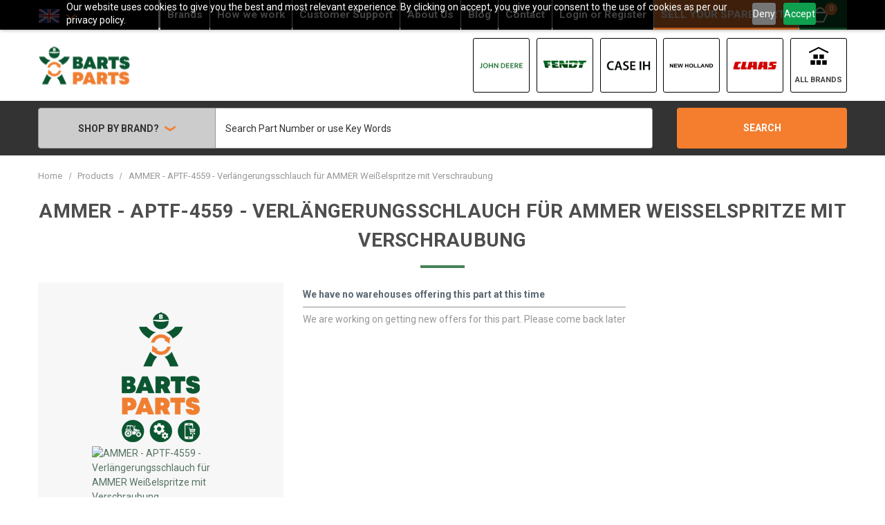

--- FILE ---
content_type: text/html; charset=UTF-8
request_url: https://bartsparts.com/products/ammer-APTF4559/
body_size: 19687
content:


<!DOCTYPE html>

        


    
<html class="no-js  product-html new-design" lang="en">
    <script>
        // A/B Testing
        ;(function(){
            var params = new URLSearchParams(window.location.search);
            var isV2 = params.get('variant') === '2';
            if (isV2) {
                document.documentElement.classList.remove('new-design');
                document.documentElement.classList.add('original-design');
            }
        })();
    </script>
    <head>

        <!-- Google Tag Manager -->
        <script>(function(w,d,s,l,i){w[l]=w[l]||[];w[l].push({'gtm.start':
        new Date().getTime(),event:'gtm.js'});var f=d.getElementsByTagName(s)[0],
        j=d.createElement(s),dl=l!='dataLayer'?'&l='+l:'';j.async=true;j.src=
        'https://www.googletagmanager.com/gtm.js?id='+i+dl;f.parentNode.insertBefore(j,f);
        })(window,document,'script','dataLayer','GTM-KS5JMM6X');</script>
        <!-- End Google Tag Manager -->
        
        <title>
                    
                                
                
                    AMMER - APTF-4559 - Verlängerungsschlauch für AMMER Weißelspritze mit Verschraubung | BartsParts
		</title>
        <link rel="dns-prefetch preconnect" href="https://cdn11.bigcommerce.com/s-77uyis7lbs" crossorigin><link rel="dns-prefetch preconnect" href="https://fonts.googleapis.com/" crossorigin><link rel="dns-prefetch preconnect" href="https://fonts.gstatic.com/" crossorigin>

            
                        

                    



        
        
                    
                    

            

                <meta name="description" content="AMMER - Verlängerungsschlauch für AMMER Weißelspritze mit Verschraubung (Partnr: AMMER-APTF4559, APTF-4559) Available 0 times in 0 warehouses. Estimated shipping within 2-6 days. BartsParts offers a wide range of original and new AMMER spare parts for agricultural, greencare and material handling equipment.">
                <meta property="og:description" content="AMMER - Verlängerungsschlauch für AMMER Weißelspritze mit Verschraubung (Partnr: AMMER-APTF4559, undefined) Available 0 times in 0 warehouses. Estimated shipping within 2-6 days. BartsParts offers a wide range of original and new AMMER spare parts for agricultural, greencare and material handling equipment." />
                <link rel='canonical' href='https://bartsparts.com/products/ammer-aptf4559/' />
                <meta property="og:type" content="product" />
                <meta property="og:title" content="AMMER - APTF-4559 - Verlängerungsschlauch für AMMER Weißelspritze mit Verschraubung" />
                <meta property="og:url" content="https://bartsparts.com/products/ammer-aptf4559/" />
                <meta property="og:site_name" content="BartsParts" />
                <meta property="product:price:amount" content="0" />
                <meta property="product:price:currency" content="EUR" />
                <meta property="og:availability" content="pending" />
                    <meta property="og:image" content="https://store-77uyis7lbs.mybigcommerce.com/content/images/brands/ammer.png">
                <meta property='pinterest:richpins' content='enabled'>


        
         

        <link href="https://cdn11.bigcommerce.com/s-77uyis7lbs/product_images/favicon-32x32.png?t&#x3D;1574280425" rel="shortcut icon">
        <meta name="viewport" content="width=device-width, initial-scale=1, maximum-scale=1">

        <script>
            document.documentElement.className = document.documentElement.className.replace('no-js', 'js');
        </script>

        <script>
    function browserSupportsAllFeatures() {
        return window.Promise
            && window.fetch
            && window.URL
            && window.URLSearchParams
            && window.WeakMap
            // object-fit support
            && ('objectFit' in document.documentElement.style);
    }

    function loadScript(src) {
        var js = document.createElement('script');
        js.src = src;
        js.onerror = function () {
            console.error('Failed to load polyfill script ' + src);
        };
        document.head.appendChild(js);
    }

    if (!browserSupportsAllFeatures()) {
        loadScript('https://cdn11.bigcommerce.com/s-77uyis7lbs/stencil/471ba650-4abd-013e-046d-42e9970e24f1/e/ea3302d0-b3cb-013e-ed87-7a4be6aec693/dist/theme-bundle.polyfills.js');
    }
</script>
        <script>window.consentManagerTranslations = `{"locale":"en","locales":{"consent_manager.accept":"en","consent_manager.accept_all_cookies":"en","consent_manager.advertising_category":"en","consent_manager.advertising_purpose":"en","consent_manager.agree_on_data_collection":"en","consent_manager.allow":"en","consent_manager.allow_category_tracking":"en","consent_manager.analytics_category":"en","consent_manager.analytics_purpose":"en","consent_manager.back_to_preferences":"en","consent_manager.by_using":"en","consent_manager.cancel":"en","consent_manager.cancel_dialog_title":"en","consent_manager.category":"en","consent_manager.change_preferences":"en","consent_manager.close_without_changes":"en","consent_manager.data_categories_table":"en","consent_manager.data_collection_preferences":"en","consent_manager.data_collection_warning":"en","consent_manager.deny":"en","consent_manager.disallow_category_tracking":"en","consent_manager.dismiss":"en","consent_manager.esential_purpose":"en","consent_manager.essential_category":"en","consent_manager.functional_category":"en","consent_manager.functional_purpose":"en","consent_manager.gdpr_settings":"en","consent_manager.manage_data_collection_preferences":"en","consent_manager.no":"en","consent_manager.not_available":"en","consent_manager.privacy_policy":"en","consent_manager.purpose":"en","consent_manager.reject_all":"en","consent_manager.save":"en","consent_manager.targeting_category":"en","consent_manager.unsaved_changes":"en","consent_manager.use_data_by_cookies":"en","consent_manager.yes":"en"},"translations":{"consent_manager.accept":"<no_translation>","consent_manager.accept_all_cookies":"<no_translation>","consent_manager.advertising_category":"<no_translation>","consent_manager.advertising_purpose":"<no_translation>","consent_manager.agree_on_data_collection":"<no_translation>","consent_manager.allow":"<no_translation>","consent_manager.allow_category_tracking":"<no_translation>","consent_manager.analytics_category":"<no_translation>","consent_manager.analytics_purpose":"<no_translation>","consent_manager.back_to_preferences":"<no_translation>","consent_manager.by_using":"<no_translation>","consent_manager.cancel":"<no_translation>","consent_manager.cancel_dialog_title":"<no_translation>","consent_manager.category":"<no_translation>","consent_manager.change_preferences":"<no_translation>","consent_manager.close_without_changes":"<no_translation>","consent_manager.data_categories_table":"<no_translation>","consent_manager.data_collection_preferences":"<no_translation>","consent_manager.data_collection_warning":"<no_translation>","consent_manager.deny":"<no_translation>","consent_manager.disallow_category_tracking":"<no_translation>","consent_manager.dismiss":"<no_translation>","consent_manager.esential_purpose":"<no_translation>","consent_manager.essential_category":"<no_translation>","consent_manager.functional_category":"<no_translation>","consent_manager.functional_purpose":"<no_translation>","consent_manager.gdpr_settings":"<no_translation>","consent_manager.manage_data_collection_preferences":"<no_translation>","consent_manager.no":"<no_translation>","consent_manager.not_available":"<no_translation>","consent_manager.privacy_policy":"<no_translation>","consent_manager.purpose":"<no_translation>","consent_manager.reject_all":"<no_translation>","consent_manager.save":"<no_translation>","consent_manager.targeting_category":"<no_translation>","consent_manager.unsaved_changes":"<no_translation>","consent_manager.use_data_by_cookies":"<no_translation>","consent_manager.yes":"<no_translation>"}}`;</script>

        <script>
            window.lazySizesConfig = window.lazySizesConfig || {};
            window.lazySizesConfig.loadMode = 1;
        </script>
        <script async src="https://cdn11.bigcommerce.com/s-77uyis7lbs/stencil/471ba650-4abd-013e-046d-42e9970e24f1/e/ea3302d0-b3cb-013e-ed87-7a4be6aec693/dist/theme-bundle.head_async.js"></script>
        
        <link href="https://fonts.googleapis.com/css?family=Open+Sans:400%7CRoboto+Condensed:600,400%7CRoboto:400,700&display=block" rel="stylesheet">
        
        <link rel="preload" href="https://cdn11.bigcommerce.com/s-77uyis7lbs/stencil/471ba650-4abd-013e-046d-42e9970e24f1/e/ea3302d0-b3cb-013e-ed87-7a4be6aec693/dist/theme-bundle.font.js" as="script">
        <script async src="https://cdn11.bigcommerce.com/s-77uyis7lbs/stencil/471ba650-4abd-013e-046d-42e9970e24f1/e/ea3302d0-b3cb-013e-ed87-7a4be6aec693/dist/theme-bundle.font.js"></script>

        <link data-stencil-stylesheet href="https://cdn11.bigcommerce.com/s-77uyis7lbs/stencil/471ba650-4abd-013e-046d-42e9970e24f1/e/ea3302d0-b3cb-013e-ed87-7a4be6aec693/css/theme-5a2a7990-4abd-013e-6591-5eecfce2dbb8.css" rel="stylesheet">

        <!-- Start Tracking Code for analytics_googleanalytics4 -->

<script data-cfasync="false" src="https://cdn11.bigcommerce.com/shared/js/google_analytics4_bodl_subscribers-358423becf5d870b8b603a81de597c10f6bc7699.js" integrity="sha256-gtOfJ3Avc1pEE/hx6SKj/96cca7JvfqllWA9FTQJyfI=" crossorigin="anonymous"></script>
<script data-cfasync="false">
  (function () {
    window.dataLayer = window.dataLayer || [];

    function gtag(){
        dataLayer.push(arguments);
    }

    function initGA4(event) {
         function setupGtag() {
            function configureGtag() {
                gtag('js', new Date());
                gtag('set', 'developer_id.dMjk3Nj', true);
                gtag('config', 'G-RLVNP7JJ9E');
            }

            var script = document.createElement('script');

            script.src = 'https://www.googletagmanager.com/gtag/js?id=G-RLVNP7JJ9E';
            script.async = true;
            script.onload = configureGtag;

            document.head.appendChild(script);
        }

        setupGtag();

        if (typeof subscribeOnBodlEvents === 'function') {
            subscribeOnBodlEvents('G-RLVNP7JJ9E', false);
        }

        window.removeEventListener(event.type, initGA4);
    }

    

    var eventName = document.readyState === 'complete' ? 'consentScriptsLoaded' : 'DOMContentLoaded';
    window.addEventListener(eventName, initGA4, false);
  })()
</script>

<!-- End Tracking Code for analytics_googleanalytics4 -->

<!-- Start Tracking Code for analytics_siteverification -->

<style>
/* --- Checkout Styles ---*/
input.showTooltip {
  display: block;
  margin-bottom: 8px;
}
input.showTooltip + .inputTooltip {
    display: none;
  }
input.showTooltip:focus + .inputTooltip {
      background: #333;
      color: #fff;
      border-radius: 4px;
      display: inline-block;
      padding: 4px 8px;
      position: relative;
}
input.showTooltip:focus + .inputTooltip:before {
        border-top: 6px solid transparent;
        border-bottom: 6px solid #333;
        border-left: 6px solid transparent;
        border-right: 6px solid transparent;
        content: "";
        position: absolute;
        top: -12px; left: 12px;
        width: 0; height: 0;
}
.shipping-comment-info {
    display: block;
    font-size: 12px;
    font-weight: normal;
}
</style>

<!-- End Tracking Code for analytics_siteverification -->


<script type="text/javascript" src="https://checkout-sdk.bigcommerce.com/v1/loader.js" defer ></script>
<script src="https://www.google.com/recaptcha/api.js" async defer></script>
<script type="text/javascript">
var BCData = {"product_attributes":{"sku":"AMMER-APTF4559","upc":null,"mpn":"APTF4559","gtin":null,"weight":null,"base":true,"image":null,"price":{"without_tax":{"formatted":"\u20ac0.00","value":0,"currency":"EUR"},"tax_label":"Tax"},"out_of_stock_behavior":"hide_option","out_of_stock_message":"Out of stock","available_modifier_values":[],"in_stock_attributes":[],"stock":null,"instock":true,"stock_message":null,"purchasable":false,"purchasing_message":"","call_for_price_message":null}};
</script>
<script src='https://cdn.judge.me/widget_preloader.js' defer></script><script src='https://ecommplugins-trustboxsettings.trustpilot.com/stores/77uyis7lbs.js?settings=1759399451870' async  ></script><script src='https://widget.trustpilot.com/bootstrap/v5/tp.widget.bootstrap.min.js' async  ></script><script>jdgm = window.jdgm || {};jdgm.SHOP_DOMAIN = 'store-77uyis7lbs.mybigcommerce.com'; jdgm.PLATFORM = 'bigcommerce'; jdgm.PUBLIC_TOKEN = 'YuWeSmARz7RN6BktEliWcV1up7k';</script><script>
    if(document.location.href.indexOf('warehouse') > -1) { 
        const url = document.location.href;
        const urlArray = url.split('/');
        const productSku = urlArray[urlArray.indexOf("warehouse")+1];
        document.location.href = '/products/'+productSku.split('-').slice(0, -2).join('-'); 
    }
</script><script>var w=window;var p = w.location.protocol;if(p.indexOf("http") < 0){p = "http"+":";}var d = document;var f = d.getElementsByTagName('script')[0],s = d.createElement('script');s.type = 'text/javascript'; s.async = false; if (s.readyState){s.onreadystatechange = function(){if (s.readyState=="loaded"||s.readyState == "complete"){s.onreadystatechange = null;try{loadwaprops("3zee435001b37b5b0394d995d35ea48814","3z8862e7a149c98d0d3f1552824951756c","3zedbc403b3c195002bd6dbc3b308f6ec75d6aca69ad3b65c7dcb092fd64210c3c","3ze4a4843dbcd96554adeeaa3ca063696c","0.0");}catch(e){}}};}else {s.onload = function(){try{loadwaprops("3zee435001b37b5b0394d995d35ea48814","3z8862e7a149c98d0d3f1552824951756c","3zedbc403b3c195002bd6dbc3b308f6ec75d6aca69ad3b65c7dcb092fd64210c3c","3ze4a4843dbcd96554adeeaa3ca063696c","0.0");}catch(e){}};};s.src =p+"//ma.zoho.eu/hub/js/WebsiteAutomation.js";f.parentNode.insertBefore(s, f);</script><script>
    window._S_T ||
        (function(d){
        var s = d.createElement('script'),
            u = s.onload===undefined && s.onreadystatechange===undefined,
            i = 0,
            f = function() {window._S_T ? (_S_T.async=true) && _S_T.setup(6546, "*.* bartsparts.com") : i++<120 && setTimeout(f, 600)},
            h = d.getElementsByTagName('head');
        s.async = true;
        s.src = '\/\/counter.personyze.com\/stat-track-lib.js';
        s.onload = s.onreadystatechange = f;
        (h && h[0] || d.documentElement).appendChild(s);
        if (u) f();
    })(document);
</script><script   async="async" type="text/javascript" src="https://appdevelopergroup.co/apps/bc_smartbar/js/smartbar.js?shop=58a06fc4aa9feeb42e26219792c3e3aa"></script>
                <script type="text/javascript">
                    const trustpilot_settings = {
                        page: "product" === "default" ? "landing" : "product",
                        sku: "AMMER-APTF4559",
                        name: "AMMER - APTF-4559 - Verlängerungsschlauch für AMMER Weißelspritze mit Verschraubung",
                        key: "4ahceTp33JLNzSMe",
                        product_id: "5516257", // Needed for TrustBoxPreview
                    };
                    const createTrustBoxScript = function() {
                        const trustBoxScript = document.createElement('script');
                        trustBoxScript.async = true;
                        trustBoxScript.src = "https://ecommplugins-scripts.trustpilot.com/v2.1/js/header_bigcommerce.min.js";
                        document.head.appendChild(trustBoxScript);
                    };
                    if (BCData.product_attributes && !BCData.product_attributes.base && "sku" !== 'id') {
                        addEventListener('DOMContentLoaded', () => {
                            const endpoint = "/remote/v1/product-attributes/5516257";
                            try {
                                stencilUtils.api.productAttributes.makeRequest(endpoint, "GET", {}, {}, function(err, res) {
                                    trustpilot_settings.sku = res.data["sku"];
                                    createTrustBoxScript();
                                })
                            } catch {
                                fetch(endpoint).then(function(res) {
                                    res.json().then(function(jsonRes) {
                                        trustpilot_settings.sku = jsonRes.data["sku"];
                                        createTrustBoxScript();
                                    });
                                });
                            }
                        });
                    } else {
                        createTrustBoxScript();
                    }
                </script>
            <script src="https://cdn-eu.pagesense.io/js/bartsparts/ac59020c05244d9d953c2be753a55631.js"></script>
 <script data-cfasync="false" src="https://microapps.bigcommerce.com/bodl-events/1.9.4/index.js" integrity="sha256-Y0tDj1qsyiKBRibKllwV0ZJ1aFlGYaHHGl/oUFoXJ7Y=" nonce="" crossorigin="anonymous"></script>
 <script data-cfasync="false" nonce="">

 (function() {
    function decodeBase64(base64) {
       const text = atob(base64);
       const length = text.length;
       const bytes = new Uint8Array(length);
       for (let i = 0; i < length; i++) {
          bytes[i] = text.charCodeAt(i);
       }
       const decoder = new TextDecoder();
       return decoder.decode(bytes);
    }
    window.bodl = JSON.parse(decodeBase64("[base64]"));
 })()

 </script>

<script nonce="">
(function () {
    var xmlHttp = new XMLHttpRequest();

    xmlHttp.open('POST', 'https://bes.gcp.data.bigcommerce.com/nobot');
    xmlHttp.setRequestHeader('Content-Type', 'application/json');
    xmlHttp.send('{"store_id":"1000836643","timezone_offset":"2.0","timestamp":"2026-01-21T12:35:22.13438100Z","visit_id":"a635cef3-6ef5-4d3d-809d-1d09dc18edc9","channel_id":1}');
})();
</script>

        
            <!-- partial pulled in to the base layout -->

        <script>
            var theme_settings = {
                show_fast_cart: true,
                linksPerCol: 10,
            };
        </script>

        <link rel="preload" href="https://cdn11.bigcommerce.com/s-77uyis7lbs/stencil/471ba650-4abd-013e-046d-42e9970e24f1/e/ea3302d0-b3cb-013e-ed87-7a4be6aec693/dist/theme-bundle.main.js" as="script">
		
		
		
		
    </head>
    <body class="product-page">

        <!-- Google Tag Manager (noscript) -->
        <noscript><iframe src="https://www.googletagmanager.com/ns.html?id=GTM-KS5JMM6X"
        height="0" width="0" style="display:none;visibility:hidden"></iframe></noscript>
        <!-- End Google Tag Manager (noscript) -->

        <svg data-src="https://cdn11.bigcommerce.com/s-77uyis7lbs/stencil/471ba650-4abd-013e-046d-42e9970e24f1/e/ea3302d0-b3cb-013e-ed87-7a4be6aec693/img/icon-sprite.svg" class="icons-svg-sprite"></svg>

        <header class="header" role="banner">

  <div class="header-cta">
    <div class="container">

      <!-- start language switcher -->
      <div class="header-cta__language navPages-item navPages-item--language">
        <a class="navPages-action has-subMenu" href="#" data-collapsible="navPages-language" aria-controls="navPages-language" aria-expanded="false">
          <div class="f32_en"></div>
        </a>
        <div class="navPage-subMenu" id="navPages-language" aria-hidden="true" tabindex="-1">
          <ul class="navPage-subMenu-list">
            <li class="navPage-subMenu-item">
              <a class="navPage-subMenu-action navPages-action" hreflang="de" href="https://de.bartsparts.com/products/ammer-APTF4559/">
                  <div class="f32_de"></div> Deutsch
              </a>
            </li>
            <li class="navPage-subMenu-item">
              <a class="navPage-subMenu-action navPages-action" hreflang="es-es" href="https://es.bartsparts.com/products/ammer-APTF4559/">
                  <div class="f32_es"></div>  Español
              </a>
            </li>
            <li class="navPage-subMenu-item">
              <a class="navPage-subMenu-action navPages-action" hreflang="fr" href="https://fr.bartsparts.com/products/ammer-APTF4559/">
                  <div class="f32_fr"></div> Français
              </a>
            </li>
            <li class="navPage-subMenu-item">
              <a class="navPage-subMenu-action navPages-action" hreflang="nl" href="https://nl.bartsparts.com/products/ammer-APTF4559/">
                  <div class="f32_nl"></div> Nederlands
              </a>
            </li>
          </ul>
        </div>
      </div>
      <!-- end language switcher -->

      <div class="navPages-container" id="menu" data-menu>
        <span class="mobile-closeNav">
  <i class="icon" aria-hidden="true">
    <svg>
      <use xlink:href="#icon-close-large" /></svg>
  </i>
  close 
</span>
<nav class="navPages">
  <ul class="myaccount-menu navPages-list navPages-list--user 5765697a656e20596f756e67">
      <li class="navPages-item">
        <a class="navPages-action" href="/login.php">Login</a>
          or <a class="navPages-action" href="/login.php?action&#x3D;create_account">Register</a>
      </li>

  </ul>
  <ul class="navPages-list navPages-mega navPages-mainNav">
      <li class="navPages-item custom-nav-menu">
        <a class="navPages-action activePage"
   href="https://bartsparts.com/products/"
   aria-label="Products"
>
    Products
</a>
      </li>
      <li class="navPages-item custom-nav-menu">
        <a class="navPages-action"
   href="https://bartsparts.com/warehouse/"
   aria-label="Warehouse"
>
    Warehouse
</a>
      </li>
        <li class="navPages-item navPages-item--content-first">
            <a class="navPages-action"
   href="/brands/"
   aria-label="Brands"
>
    Brands
</a>
        </li>
        <li class="navPages-item">
            <a class="navPages-action"
   href="https://bartsparts.com/how-we-work"
   aria-label="How we work"
>
    How we work
</a>
        </li>
        <li class="navPages-item">
            <a class="navPages-action has-subMenu"
   href="https://bartsparts.com/customer-support"
   data-collapsible="navPages-"
>
    Customer Support
    <i class="icon navPages-action-moreIcon" aria-hidden="true">
        <svg><use xlink:href="#icon-chevron-down" /></svg>
    </i>
</a>
<div class="column-menu navPage-subMenu" id="navPages-" aria-hidden="true" tabindex="-1">
    <ul class="navPage-subMenu-list">
            <li class="navPage-subMenu-item">
                <i class="icon navPages-action-moreIcon" aria-hidden="true"><svg><use xlink:href="#icon-chevron-right" /></svg></i>
                <a class="navPage-subMenu-action navPages-action" href="https://bartsparts.com/payments">Payments</a>
                
            </li>
            <li class="navPage-subMenu-item">
                <i class="icon navPages-action-moreIcon" aria-hidden="true"><svg><use xlink:href="#icon-chevron-right" /></svg></i>
                <a class="navPage-subMenu-action navPages-action" href="https://bartsparts.com/returns-and-warranty">Returns &amp; Warranty</a>
                
            </li>
            <li class="navPage-subMenu-item">
                <i class="icon navPages-action-moreIcon" aria-hidden="true"><svg><use xlink:href="#icon-chevron-right" /></svg></i>
                <a class="navPage-subMenu-action navPages-action" href="https://bartsparts.com/customer-accounts">Customer Accounts</a>
                
            </li>
            <li class="navPage-subMenu-item">
                <i class="icon navPages-action-moreIcon" aria-hidden="true"><svg><use xlink:href="#icon-chevron-right" /></svg></i>
                <a class="navPage-subMenu-action navPages-action" href="https://bartsparts.com/order-spare-parts">Order Spare Parts</a>
                
            </li>
            <li class="navPage-subMenu-item">
                <i class="icon navPages-action-moreIcon" aria-hidden="true"><svg><use xlink:href="#icon-chevron-right" /></svg></i>
                <a class="navPage-subMenu-action navPages-action" href="https://bartsparts.com/sell-your-own-parts">Sell your own parts</a>
                
            </li>
    </ul>
</div>
        </li>
        <li class="navPages-item">
            <a class="navPages-action"
   href="https://bartsparts.com/about-us"
   aria-label="About Us"
>
    About Us
</a>
        </li>
        <li class="navPages-item">
            <a class="navPages-action"
   href="https://bartsparts.com/blog/"
   aria-label="Blog"
>
    Blog
</a>
        </li>
        <li class="navPages-item">
            <a class="navPages-action"
   href="https://bartsparts.com/contact"
   aria-label="Contact"
>
    Contact
</a>
        </li>
    <li class="navPages-item">
      <a class="navPages-action" href="/account.php">
          <span data-text="For Buyers: Click here to login or register" class="tooltip tooltip__bottom">Login <span class="lowercase">or</span> Register</span>
      </a>
    </li>
    <li class="navPages-item--seller">
      <a href="https://dealers.bartsparts.com/en"
         class="header-cta__cta navPages-action">
         <span data-text="Start selling your stock with BartsParts"
               class="tooltip tooltip__bottom custom_tooltip">SELL YOUR SPARE PARTS</span>
      </a>
    </li>
  </ul>
  <ul style="display:none;" class="navPages-list navPages-list--user">
      <li class="navPages-item">
        <a class="navPages-action navPages-action--compare" href="/compare" data-compare-nav>Compare <span class="countPill countPill--positive countPill--alt"></span></a>
      </li>
  </ul>
</nav>
      </div>
      <div class="navUser-wrap">
        <nav class="navUser">

  <ul class="navUser-section navUser-section--alt">
    <li class="navUser-item navUser-item--mobile-search">
      <i class="icon" aria-hidden="true">
        <svg>
          <use xlink:href="#icon-search" /></svg>
      </i>
    </li>
    <li class="navUser-item navUser-item--account">
      <a class="navUser-action" href="/account.php">
          Login or Register
      </a>
    </li>
        <li class="navUser-item navUser-item--seller">
      <a href="https://dealers.bartsparts.com/en" class="header-cta__cta navPages-action"><span data-text="Start selling your stock with BartsParts" class="tooltip tooltip__bottom">Become a seller</span></a>
    </li>
    <li class="navUser-item navUser-item--cart">
      <a class="navUser-action" data-cart-preview data-dropdown="cart-preview-dropdown" id="cartPreviewClick" data-options="align:right" href="/cart.php">
        <i class="icon" aria-hidden="true">
          <svg>
            <use xlink:href="#icon-cart" /></svg>
        </i>
        <span class=" cart-quantity"></span>
      </a>

      <div class="dropdown-menu" id="cart-preview-dropdown" data-dropdown-content aria-hidden="true"></div>
    </li>
  </ul>
</nav>
      </div>

    </div>
  </div>

    <a href="#" class="mobileMenu-toggle" data-mobile-menu-toggle="menu">
        <span class="mobileMenu-toggleIcon"></span>
    </a>

    <div class="header-logo--wrap">
        <div class="header-logo">
            
            <div class="logo-and-toggle">
                <div class="desktopMenu-toggle">
                    <a href="javascript:void(0);" class="mobileMenu-toggle">
                        <span class="mobileMenu-toggleIcon"></span>
                    </a>
                </div>
                
                    <div class="logo-wrap"><a href="https://bartsparts.com/" class="header-logo__link" data-header-logo-link>
        <div class="header-logo-image-container">
            <img class="header-logo-image"
                 src="https://cdn11.bigcommerce.com/s-77uyis7lbs/images/stencil/141x57/logo_1672916200__55400.original.png"
                 srcset="https://cdn11.bigcommerce.com/s-77uyis7lbs/images/stencil/300x57/logo_1672916200__55400.original.png"
                 alt="BartsParts"
                 title="BartsParts">
        </div>
</a>
</div>
            </div>
            
			
      <div class="header-brands">
        <ul>
          <li>
            <a href="/john-deere" alt="John Deere" title="John Deere">
                <div class="image-wrap">
                  <img class="lazyload" data-sizes="auto" width="200"  height="200" src="https://store-77uyis7lbs.mybigcommerce.com/content/images/brands/john-deere.png" alt="John Deere" title="John Deere">
                </div>
            </a>
          </li>
          <li>
            <a href="/fendt" alt="Fendt" title="Fendt">
                <div class="image-wrap">
                  <img class="lazyload" data-sizes="auto" width="200"  height="200" src="https://store-77uyis7lbs.mybigcommerce.com/content/images/brands/fendt.png" alt="Fendt" title="Fendt">
                </div>
            </a>
          </li>
          <li>
            <a href="/case-ih" alt="Case IH" title="Case IH">
                <div class="image-wrap">
                  <img class="lazyload" data-sizes="auto" width="200"  height="200" src="https://store-77uyis7lbs.mybigcommerce.com/content/images/brands/case-ih.png" alt="Case IH" title="Case IH">
                </div>
            </a>
          </li>
          <li>
            <a href="/new-holland" alt="New Holland" title="New Holland">
                <div class="image-wrap">
                  <img class="lazyload" data-sizes="auto" width="200"  height="200" src="https://store-77uyis7lbs.mybigcommerce.com/content/images/brands/new-holland.png" alt="New Holland" title="New Holland">
                </div>
            </a>
          </li>
          <li>
            <a href="/claas" alt="CLAAS" title="CLAAS">
                <div class="image-wrap">
                  <img class="lazyload" data-sizes="auto" width="200"  height="200" src="https://store-77uyis7lbs.mybigcommerce.com/content/images/brands/claas.png" alt="CLAAS" title="CLAAS">
                </div>
            </a>
          </li>
          <li>
            <a href="/brands" alt="All Brands" title="All Brands">
              <div class="image-wrap">
                <img class="lazyload" data-sizes="auto"  width="200"  height="200" src="https://store-77uyis7lbs.mybigcommerce.com/content/images/icons/icon-all-brands.png" alt="All Brands" title="All Brands">
              </div>
              <span>All Brands</span>
            </a>
          </li>
        </ul>
      </div>
	</div>
    </div>
    <div class="header-search">
		<div class="container">
		  <div class="quickSearchWrap" id="quickSearch" aria-hidden="true" tabindex="-1" data-prevent-quick-search-close>
			<div>
    <!-- snippet location forms_search -->
    <form class="form quickSearchForm" action="/search.php">
        <fieldset class="form-fieldset">
            <div role="navigation" class="site-navigation search-brands-navigation" data-nav-toggle="">
                <div class="site-navigation-item site-navigation-item__dropdown site-navigation-brands">
                    <span class="brands-arrow-down-icon site-brands-link">
                        Shop by brand?
                        <i class="icon-wrapper icon-arrow-down" aria-hidden="true"><svg aria-hidden="true"
                                focusable="false" role="presentation" class="icon" viewBox="0 0 40 40">
                                <polygon class="fill"
                                    points="39.5 9.68 20.1 22.09 20 22.16 0.5 9.67 0.5 17.85 20 30.33 20 30.33 20 30.33 39.5 17.85 39.5 9.68">
                                </polygon>
                            </svg></i>
                        <div class="brands-list-container">
                            <div class="title">Our biggest brands</div>
                            <ul class="">
                                  <li>
                                    <a href="https://bartsparts.com/new-holland/" class="noTranslation">New Holland</a>
                                    </li>
                                  <li>
                                    <a href="https://bartsparts.com/deutz-fahr/" class="noTranslation">DEUTZ-FAHR</a>
                                    </li>
                                  <li>
                                    <a href="https://bartsparts.com/unbranded/" class="noTranslation">Unbranded</a>
                                    </li>
                                  <li>
                                    <a href="https://bartsparts.com/case-ih/" class="noTranslation">Case IH</a>
                                    </li>
                                  <li>
                                    <a href="https://bartsparts.com/kubota/" class="noTranslation">Kubota</a>
                                    </li>
                                  <li>
                                    <a href="https://bartsparts.com/john-deere/" class="noTranslation">John Deere</a>
                                    </li>
                                  <li>
                                    <a href="https://bartsparts.com/kramp/" class="noTranslation">Kramp</a>
                                    </li>
                                                                                                                                                                                                                                                                                                                                                                                                                                                                                                                                                                                                                                                                                                                                                                                                                                                                                                                                                                                                                                                                                                                                                                                                                                                                                                                                                                                                                                                                                                                                                                                                                                                                                                                                                                                                                                                                                                                                                                                                                                                                                                                                                                                                                                                                                                                                                                                                                                                                                                                                                                                                                                                                                                                                                                                                                                                                                                                                                                                                                                                                                                                                                                                                                                                                                                                                                                                                                                                                                                                                                                                                                                                                                                                                                                                                                                                                                                                                                                                                                                                                                                                                                                                                                                                                                                                                                                                                                                                                                                                                                                                                                                                                                                                                                                                                                                                                                                                                                                                                                                                                                                                                                                                                                                                                                                                                                                                                                                                                                                                                                                                                                                                                                                                                                                                                                                                                                                                                                                                                                                                                                                                                                                                                                                                                                                                                                                                                                                                                                                                                                                                                                                                                                                                                                                                                                                                                                                                                                                                                                                                                                                                                                                                                                                                                                                                                                                                                                                                                                                                                                                                                                                                                                                                                                                                                                                                                                                                                                                                                                                                                                                                                    <li><a href="https://bartsparts.com/brands/">View All</a></li>
                            </ul>
                        </div>
                    </span>
                </div>
            </div>
            <div class="form-field">
                <label class="is-srOnly" for="search_query">Search</label>
                <input class="form-input" data-search-quick name="search_query" id="search_query"
                    data-error-message="Search field cannot be empty."
                    placeholder="Search Part Number or use Key Words" autocomplete="off">
                <button type="submit" class="form-button">
                    Search
                </button>
            </div>

        </fieldset>
    </form>
    <section class="quickSearchResults" data-bind="html: results"></section>
    <p role="status" aria-live="polite" class="aria-description--hidden"
        data-search-aria-message-predefined-text="<no_translation>"></p>
</div>
		  </div>
		</div>
    </div>
	<div data-content-region="header_bottom"></div>
</header>







<div data-content-region="header_bottom--global"></div>
<div data-content-region="header_bottom"></div>

        <div class="body " id='main-content' role='main' data-currency-code="EUR">
     
        <div class="container">
        <nav aria-label="Breadcrumb" class="breadcrumb-container">
    <ol class="breadcrumbs">
                <li class="breadcrumb ">
                    <a class="breadcrumb-label"
                       href="https://bartsparts.com/"
                       
                    >
                        <span>Home</span>
                    </a>
                </li>
                <li class="breadcrumb ">
                    <a class="breadcrumb-label"
                       href="https://bartsparts.com/products/"
                       
                    >
                        <span>Products</span>
                    </a>
                </li>
                <li class="breadcrumb is-active">
                    <a class="breadcrumb-label"
                       href="https://bartsparts.com/products/ammer-aptf4559/"
                       aria-current="page"
                    >
                        <span>AMMER - APTF-4559 - Verlängerungsschlauch für AMMER Weißelspritze mit Verschraubung</span>
                    </a>
                </li>
    </ol>
</nav>

<script type="application/ld+json">
{
    "@context": "https://schema.org",
    "@type": "BreadcrumbList",
    "itemListElement":
    [
        {
            "@type": "ListItem",
            "position": 1,
            "item": {
                "@id": "https://bartsparts.com/",
                "name": "Home"
            }
        },
        {
            "@type": "ListItem",
            "position": 2,
            "item": {
                "@id": "https://bartsparts.com/products/",
                "name": "Products"
            }
        },
        {
            "@type": "ListItem",
            "position": 3,
            "item": {
                "@id": "https://bartsparts.com/products/ammer-aptf4559/",
                "name": "AMMER - APTF-4559 - Verlängerungsschlauch für AMMER Weißelspritze mit Verschraubung"
            }
        }
    ]
}
</script>

    </div>

    <div class="custom-product-page">

        <div class="container custom-container">
                          
              
                    

<h1 class="page-heading noTranslation"  lang="en">AMMER - APTF-4559 - Verlängerungsschlauch für AMMER Weißelspritze mit Verschraubung</h1>
<div class="productView" >

    <section class="productView-images" data-image-gallery>
       <figure class="productView-image">
            <div class="productView-image-brand">
            
                    <a href="https://bartsparts.com/ammer/">
                        <img id="product-image" height="200" width="200" class="lazyload" itemprop="image" data-sizes="auto" src="https://store-77uyis7lbs.mybigcommerce.com/content/images/brands/ammer.png" alt="AMMER - APTF-4559 - Verlängerungsschlauch für AMMER Weißelspritze mit Verschraubung" title="AMMER - APTF-4559 - Verlängerungsschlauch für AMMER Weißelspritze mit Verschraubung">
                    </a>
            </div>
        </figure>
        <ul style="display:none;" class="productView-thumbnails">
        </ul>
		
    </section>
    <section class="productView-details product-data">
	<div class="product-view-top">
        <div class="no-vendors-message">
            <table class="table__wide table-md-responsive collection-table" data-product="wrapper">
                <tr><th>We have no warehouses offering this part at this time</th></tr>
                <tr><td>We are working on getting new offers for this part. Please come back later</td></tr>
            </table>
        </div>


        <div class="productView-product">

            <h1 style="display:none;" class="productView-title main-heading">AMMER - APTF-4559 - Verlängerungsschlauch für AMMER Weißelspritze mit Verschraubung</h1>

            

            <div data-content-region="product_below_price"></div>
                 
            
        </div>
		
	
	</div>
	
	</section>

</div>
<div class="productView-details-bottom">
 <div class="productView-logos">
        <div><img height="21" width="89" src="https://cdn11.bigcommerce.com/s-77uyis7lbs/stencil/471ba650-4abd-013e-046d-42e9970e24f1/e/ea3302d0-b3cb-013e-ed87-7a4be6aec693/img/BAR_Logo_Mastercard.svg"></div>
        <div><img height="21" width="89" src="https://cdn11.bigcommerce.com/s-77uyis7lbs/stencil/471ba650-4abd-013e-046d-42e9970e24f1/e/ea3302d0-b3cb-013e-ed87-7a4be6aec693/img/BAR_Logo_Visa.svg"></div>
        <div><img height="21" width="89" src="https://cdn11.bigcommerce.com/s-77uyis7lbs/stencil/471ba650-4abd-013e-046d-42e9970e24f1/e/ea3302d0-b3cb-013e-ed87-7a4be6aec693/img/BAR_Logo_PayPall.svg"></div>
    </div>
<div class="product-view-bottom">
	  <h2 class="title-product-small">AMMER - APTF-4559 - Verlängerungsschlauch für AMMER Weißelspritze mit Verschraubung</h2>
	  <h2 class="title-product-small">Specifications</h2>
	       <div class="productView-specs">
				 <div class="productDescription" >
					<dt class="productView-info-name">Product Name</dt>
					<dd class="productView-info-value"> Verlängerungsschlauch für AMMER Weißelspritze mit Verschraubung
					<!-- snippet location product_description --></dd>
				</div>
			
			
			    <div class="productSKU">
                <dt class="productView-info-name sku-label">Part number</dt>
                <dd class="productView-info-value" data-product-sku itemprop="sku mpn">
                    APTF4559
                               APTF-4559
                </dd>
                </div>
					<div class="productView-brand">
						<dt class="productView-info-name">Brand</dt>
						<dd class="productView-info-value"><a href="https://bartsparts.com/ammer/">AMMER</a></dd>
					</div>
            
            
            </div>
	</div>
</div>
<div id="previewModal" class="modal modal--large" data-reveal>
    <button class="modal-close"
        type="button"
        title="Close"
        
>
    <span class="aria-description--hidden">Close</span>
    <span aria-hidden="true">&#215;</span>
</button>
    <div class="modal-content"></div>
    <div class="loadingOverlay"></div>
</div>
            <div data-content-region="product_below_content"></div>
        </div>

        
		 
        <div class="container">
    <div class="info-boxes">
        <div class="info-boxes__item">
            <p class="info-boxes__title">Easy Buying</p>

            <img class="info-boxes__image lazyload" data-sizes="auto"  height="200" width="200" src="https://cdn11.bigcommerce.com/s-77uyis7lbs/stencil/471ba650-4abd-013e-046d-42e9970e24f1/e/ea3302d0-b3cb-013e-ed87-7a4be6aec693/img/loading.svg" data-src="https://cdn11.bigcommerce.com/s-77uyis7lbs/stencil/471ba650-4abd-013e-046d-42e9970e24f1/e/ea3302d0-b3cb-013e-ed87-7a4be6aec693/img/info-box-shipping.png">

            <p>Find your agro spare parts at one of our 2,200 BartsPartners from all over the world. With just one click you can order parts from any of our partners who will then pick them from their warehouse and send them to you as soon as possible.</p>

            <a href="/shipping" class="button button--action">Read more</a>
        </div>

        <div class="info-boxes__item">
            <p class="info-boxes__title">Who is BartsParts?</p>

            <img class="info-boxes__image lazyload" data-sizes="auto" src="https://cdn11.bigcommerce.com/s-77uyis7lbs/stencil/471ba650-4abd-013e-046d-42e9970e24f1/e/ea3302d0-b3cb-013e-ed87-7a4be6aec693/img/loading.svg" data-src="https://cdn11.bigcommerce.com/s-77uyis7lbs/stencil/471ba650-4abd-013e-046d-42e9970e24f1/e/ea3302d0-b3cb-013e-ed87-7a4be6aec693/img/info-box-about.png">

            <p>Since 2017 BartsParts is the platform for obsolete and hard-to-find agro parts. BartsParts offers more than 2,600 different brands of new and original agro parts and always at competitive prices. We do this together with our partners from all over the world.</p>

            <a href="/about-us" class="button button--action">Read more</a>
        </div>
    </div>
</div>
		
		
		 <div class="container custom-carousel-wrapper">
            <div class='jdgm-carousel-wrapper' id="product_reviews" style="overflow:hidden">
            <div class='jdgm-carousel-title'>What our customers say...</div>
            <span class='jdgm-all-reviews-rating-wrapper'>
                <div data-score='' class='jdgm-all-reviews-rating' style="cursor:auto"></div> from <span class="jdgm-all-reviews-count"></span> reviews
            </span>
            </div>
        </div>
		
		
		

            

                    

             <div class="container">
                <div class="related-by-brand">
                    <div class='related-by-brand__title'>Other products of the same brand:</div>
                        <ul>
                                        <li>
                                            <a href="/products/ammer-aptf4561/">AMMER - APTF4561 - 
                                        Sicherheitsventil 296005 5 bar für KERBL Weißelspritze &quot;Inox&quot; Kalkspritze</a>
                                        </li>
                                        <li>
                                            <a href="/products/ammer-aptf3912/">AMMER - APTF3912 - 
                                        Schlauchholländer Ersatzteil für AMMER Weißelspritze Größe 2/3&quot;</a>
                                        </li>
                                        <li>
                                            <a href="/products/ammer-aptf3913/">AMMER - APTF3913 - 
                                        Momentabsperrhahn für AMMER Weißelspritze mit Holländer 2/3&quot;</a>
                                        </li>
                                        <li>
                                            <a href="/products/ammer-aptf3903/">AMMER - APTF3903 - 
                                        Manometer für AMMER Weißelspritze Gewindeanschluß 1/4&quot; Ident-Nr. ST 6006</a>
                                        </li>
                                        <li>
                                            <a href="/products/ammer-aptf4317/">AMMER - APTF4317 - 
                                        Kreuzstück 1/4 &quot; Ersatzteil für AMMER Weißelspritze (ST 6008)</a>
                                        </li>
                                        <li>
                                            <a href="/products/ammer-aptf4560/">AMMER - APTF4560 - 
                                        Doppelnippel 3/8&quot; für AMMER Weißelspritze Ident ST 6010 Nippel</a>
                                        </li>
                                        <li>
                                            <a href="/products/ammer-aptf3906/">AMMER - APTF3906 - 
                                        Bogen mit Dichtung, Ersatzteil für AMMER Weißelspritze (ST 6020)</a>
                                        </li>
                        </ul>
                    </div>
            </div>
		
        
       
    </div>

    <script type="application/ld+json">
    {
        "@context": "https://schema.org/",
        "@type": "Product",
        "name": "AMMER - APTF-4559 - Verlängerungsschlauch für AMMER Weißelspritze mit Verschraubung",
        "sku": "AMMER-APTF4559",
        "mpn": "APTF4559",
        
        "url" : "https://bartsparts.com/products/ammer-aptf4559/",
        "brand": {
            "@type": "Brand",
            "url": "https://bartsparts.com/ammer/",
            "name": "AMMER"
        },
        "description": "Verl%C3%A4ngerungsschlauch%20f%C3%BCr%20AMMER%20Wei%C3%9Felspritze%20mit%20Verschraubung",
        "image": "https://cdn11.bigcommerce.com/s-77uyis7lbs/stencil/471ba650-4abd-013e-046d-42e9970e24f1/e/ea3302d0-b3cb-013e-ed87-7a4be6aec693/img/merken/no_logo.png",
        "offers": {
            "@type": "Offer",
            "priceCurrency": "EUR",
            "price": "0",
            "itemCondition" : "https://schema.org/NewCondition",
            "availability" : "https://schema.org/OutOfStock",
            "url" : "https://bartsparts.com/products/ammer-aptf4559/",
            "priceValidUntil": "2027-01-21"
        }
    }
</script>

     
    <div id="modal" class="modal" data-reveal data-prevent-quick-search-close>
    <button class="modal-close"
        type="button"
        title="Close"
        
>
    <span class="aria-description--hidden">Close</span>
    <span aria-hidden="true">&#215;</span>
</button>
    <div class="modal-content"></div>
    <div class="loadingOverlay"></div>
</div>
    <div id="alert-modal" class="modal modal--alert modal--small" data-reveal data-prevent-quick-search-close>
    <div class="swal2-icon swal2-error swal2-icon-show"><span class="swal2-x-mark"><span class="swal2-x-mark-line-left"></span><span class="swal2-x-mark-line-right"></span></span></div>

    <div class="modal-content"></div>

    <div class="button-container"><button type="button" class="confirm button" data-reveal-close>OK</button></div>
</div>
</div>
        
                    
<footer class="footer" role="contentinfo">

<div class="container">
    <div class="footer-newsletter">
            <!--<h5>Stay up to date!</h5>
-->
<div class="footer-newsletter-summary">
    <p class="footer-newsletter-summary__heading">Stay up to date!</p>
    <p>Subscribe to our newsletter and be the first to know everything about new inventory and best deals.</p>
</div>
<form class="form" action="/subscribe.php" method="post">
    <fieldset class="form-fieldset">
        <input type="hidden" name="action" value="subscribe">
        <input type="hidden" name="nl_first_name" value="bc">
        <input type="hidden" name="check" value="1">
        <div class="form-field">
            <label class="form-label is-srOnly" for="nl_email">Email Address</label>
            <div class="form-prefixPostfix wrap">
                <input class="form-input"
                       id="nl_email"
                       name="nl_email"
                       type="email"
                       value=""
                       placeholder="Enter your email address"
                       aria-describedby="alertBox-message-text"
                       aria-required="true"
                >
                <input class="button button--primary form-prefixPostfix-button--postfix"
                       type="submit"
                       value="SUBSCRIBE"
                >
            </div>
        </div>
    </fieldset>
</form>
        </div>
    </div>
   <div class="footer-separator"></div>
    <div class="container">
        <section class="footer-info 4a616d6573">
           <!-- <article class="footer-info-col footer-info-dropdown footer-info-col--small" data-section-type="footer-categories">
                <h5 class="footer-info-heading">
                    Categories
                    <i class="icon" aria-hidden="true">
                        <svg><use xlink:href="#icon-downselector" /></svg>
                    </i>
                </h5>
                <ul class="footer-info-list">
                        <li>
                            <a href="https://bartsparts.com/products/">Products</a>
                        </li>
                        <li>
                            <a href="https://bartsparts.com/warehouse/">Warehouse</a>
                        </li>
                </ul>
            </article>-->
  <article class="footer-info-col footer-info-dropdown footer-info-col--small" data-section-type="footer-webPages">
        <h5 class="footer-info-heading">
          Customer Support
          <i class="icon" aria-hidden="true">
            <svg>
              <use xlink:href="#icon-downselector" /></svg>
          </i>
        </h5>
        <ul class="footer-info-list">
          <li>
            <a href="/order-spare-parts">Ordering</a>
          </li>
          <li>
            <a href="/payments">Payments &amp; VAT</a>
          </li>
          <li>
            <a href="/shipping">Shipping</a>
          </li>
          <li>
            <a href="/customer-accounts">Customer accounts</a>
          </li>
          <li>
            <a href="/returns-and-warranty">Returns &amp; warranty</a>
          </li>
          <li>
            <a href="/sell-your-own-parts">Selling at BartsParts</a>
          </li>
          <li>
            <a href="/return-material-authorization">Return Material Authorization</a>
          </li>
          <li>
            <a onclick="event.stopPropagation(); window.consentManager.openConsentManager();">Privacy Preferences</a>
          </li>
        </ul>
        <ul class="footer-info-list">
          <li>
            <a href="/contact">Contact</a>
          </li>
          <li>
            <span data-text="Start selling your stock with BartsParts" class="tooltip tooltip__bottom">
              <a href="https://dealers.bartsparts.com/en">Become a seller</a>
            </span>
          </li>
          <li>
            <a href="/software-providers">Are you a software provider?</a>
          </li>
        </ul>
      </article>
            <article class="footer-info-col footer-info-dropdown footer-info-col--small" data-section-type="footer-webPages">
                <h5 class="footer-info-heading">
                    <!--About BartsParts-->
                    Customer Support
                    <i class="icon" aria-hidden="true">
                        <svg><use xlink:href="#icon-downselector" /></svg>
                    </i>
                </h5>
                <ul class="footer-info-list">
				  <li>
					<a href="/about-us">About us</a>
				  </li>
				  <li>
					<a href="/bartsparts-in-the-media">In the Media</a>
				  </li>
				  <li>
					<a href="/brands">Our Brands</a>
				  </li>
				  <li>
					<a href="/privacy-policy">Privacy Policy</a>
				  </li>
				  <li>
					<a href="/general-terms-of-trade">Terms &amp; Conditions</a>
				  </li>
				</ul>
            </article>
        
            <!--
                <article class="footer-info-col footer-info-dropdown footer-info-col--small" data-section-type="footer-brands">
                    <h5 class="footer-info-heading">
                        Brands
                        <i class="icon" aria-hidden="true">
                            <svg><use xlink:href="#icon-downselector" /></svg>
                        </i>
                    </h5>
                    <ul class="footer-info-list">
                            <li>
                                <a href="https://bartsparts.com/new-holland/">New Holland</a>
                            </li>
                            <li>
                                <a href="https://bartsparts.com/deutz-fahr/">DEUTZ-FAHR</a>
                            </li>
                            <li>
                                <a href="https://bartsparts.com/unbranded/">Unbranded</a>
                            </li>
                            <li>
                                <a href="https://bartsparts.com/case-ih/">Case IH</a>
                            </li>
                            <li>
                                <a href="https://bartsparts.com/kubota/">Kubota</a>
                            </li>
                            <li>
                                <a href="https://bartsparts.com/john-deere/">John Deere</a>
                            </li>
                            <li>
                                <a href="https://bartsparts.com/kramp/">Kramp</a>
                            </li>
                            <li>
                                <a href="https://bartsparts.com/claas/">Claas</a>
                            </li>
                            <li>
                                <a href="https://bartsparts.com/mccormick/">McCormick</a>
                            </li>
                            <li>
                                <a href="https://bartsparts.com/massey-ferguson/">Massey Ferguson</a>
                            </li>
                            <li>
                                <a href="https://bartsparts.com/fendt/">Fendt</a>
                            </li>
                            <li>
                                <a href="https://bartsparts.com/granit/">GRANIT</a>
                            </li>
                            <li>
                                <a href="https://bartsparts.com/totalsource/">TotalSource</a>
                            </li>
                            <li>
                                <a href="https://bartsparts.com/jcb/">JCB</a>
                            </li>
                            <li>
                                <a href="https://bartsparts.com/kverneland/">Kverneland</a>
                            </li>
                            <li>
                                <a href="https://bartsparts.com/unknown/">Unknown</a>
                            </li>
                            <li>
                                <a href="https://bartsparts.com/skf/">SKF</a>
                            </li>
                            <li>
                                <a href="https://bartsparts.com/krone/">Krone</a>
                            </li>
                            <li>
                                <a href="https://bartsparts.com/fiatagri/">Fiatagri</a>
                            </li>
                            <li>
                                <a href="https://bartsparts.com/stihl/">STIHL</a>
                            </li>
                            <li>
                                <a href="https://bartsparts.com/ina-fag/">INA-FAG</a>
                            </li>
                            <li>
                                <a href="https://bartsparts.com/same/">SAME</a>
                            </li>
                            <li>
                                <a href="https://bartsparts.com/iveco/">Iveco</a>
                            </li>
                            <li>
                                <a href="https://bartsparts.com/kuhn/">KUHN</a>
                            </li>
                            <li>
                                <a href="https://bartsparts.com/linde/">Linde</a>
                            </li>
                            <li>
                                <a href="https://bartsparts.com/husqvarna/">Husqvarna</a>
                            </li>
                            <li>
                                <a href="https://bartsparts.com/amazone/">AMAZONE</a>
                            </li>
                            <li>
                                <a href="https://bartsparts.com/grimme/">GRIMME</a>
                            </li>
                            <li>
                                <a href="https://bartsparts.com/sparex/">Sparex</a>
                            </li>
                            <li>
                                <a href="https://bartsparts.com/poettinger/">PÖTTINGER</a>
                            </li>
                            <li>
                                <a href="https://bartsparts.com/landini/">Landini</a>
                            </li>
                            <li>
                                <a href="https://bartsparts.com/valtra/">Valtra</a>
                            </li>
                            <li>
                                <a href="https://bartsparts.com/new-holland-no/">NEW HOLLAND NO</a>
                            </li>
                            <li>
                                <a href="https://bartsparts.com/orgatop/">ORGAtop</a>
                            </li>
                            <li>
                                <a href="https://bartsparts.com/manitou/">Manitou</a>
                            </li>
                            <li>
                                <a href="https://bartsparts.com/stiga/">STIGA</a>
                            </li>
                            <li>
                                <a href="https://bartsparts.com/honda/">Honda</a>
                            </li>
                            <li>
                                <a href="https://bartsparts.com/glt-bearing/">GLT Bearing</a>
                            </li>
                            <li>
                                <a href="https://bartsparts.com/donaldson/">Donaldson</a>
                            </li>
                            <li>
                                <a href="https://bartsparts.com/zetor/">Zetor</a>
                            </li>
                            <li>
                                <a href="https://bartsparts.com/cat/">Cat</a>
                            </li>
                            <li>
                                <a href="https://bartsparts.com/bepco/">BEPCO</a>
                            </li>
                            <li>
                                <a href="https://bartsparts.com/rhi-and-a/">RHI&amp;A</a>
                            </li>
                            <li>
                                <a href="https://bartsparts.com/iseki/">Iseki</a>
                            </li>
                            <li>
                                <a href="https://bartsparts.com/walterscheid/">Walterscheid</a>
                            </li>
                            <li>
                                <a href="https://bartsparts.com/hfh/">HFH</a>
                            </li>
                            <li>
                                <a href="https://bartsparts.com/merlo/">Merlo</a>
                            </li>
                            <li>
                                <a href="https://bartsparts.com/fricke/">Fricke</a>
                            </li>
                            <li>
                                <a href="https://bartsparts.com/kaercher/">Kärcher</a>
                            </li>
                            <li>
                                <a href="https://bartsparts.com/horsch/">HORSCH</a>
                            </li>
                            <li>
                                <a href="https://bartsparts.com/lemken/">LEMKEN</a>
                            </li>
                            <li>
                                <a href="https://bartsparts.com/hyster/">Hyster</a>
                            </li>
                            <li>
                                <a href="https://bartsparts.com/komatsu/">Komatsu</a>
                            </li>
                            <li>
                                <a href="https://bartsparts.com/mb-trac/">MB Trac</a>
                            </li>
                            <li>
                                <a href="https://bartsparts.com/hardi/">HARDI</a>
                            </li>
                            <li>
                                <a href="https://bartsparts.com/ford/">Ford</a>
                            </li>
                            <li>
                                <a href="https://bartsparts.com/delaval/">DeLaval</a>
                            </li>
                            <li>
                                <a href="https://bartsparts.com/fournial/">Fournial</a>
                            </li>
                            <li>
                                <a href="https://bartsparts.com/wurth/">Würth</a>
                            </li>
                            <li>
                                <a href="https://bartsparts.com/still/">STILL</a>
                            </li>
                            <li>
                                <a href="https://bartsparts.com/briggs-and-stratton/">Briggs &amp; Stratton</a>
                            </li>
                            <li>
                                <a href="https://bartsparts.com/holder/">Holder</a>
                            </li>
                            <li>
                                <a href="https://bartsparts.com/berner/">Berner</a>
                            </li>
                            <li>
                                <a href="https://bartsparts.com/jungheinrich/">Jungheinrich</a>
                            </li>
                            <li>
                                <a href="https://bartsparts.com/maschio-gaspardo/">Maschio Gaspardo</a>
                            </li>
                            <li>
                                <a href="https://bartsparts.com/bosch/">Bosch</a>
                            </li>
                            <li>
                                <a href="https://bartsparts.com/clark/">Clark</a>
                            </li>
                            <li>
                                <a href="https://bartsparts.com/sabo/">SABO</a>
                            </li>
                            <li>
                                <a href="https://bartsparts.com/yale/">Yale</a>
                            </li>
                            <li>
                                <a href="https://bartsparts.com/mtd/">MTD</a>
                            </li>
                            <li>
                                <a href="https://bartsparts.com/schaffelhuber/">Schaffelhuber</a>
                            </li>
                            <li>
                                <a href="https://bartsparts.com/steyr/">STEYR</a>
                            </li>
                            <li>
                                <a href="https://bartsparts.com/hella/">HELLA</a>
                            </li>
                            <li>
                                <a href="https://bartsparts.com/fiat/">Fiat</a>
                            </li>
                            <li>
                                <a href="https://bartsparts.com/tvh/">TVH</a>
                            </li>
                            <li>
                                <a href="https://bartsparts.com/pellenc/">PELLENC</a>
                            </li>
                            <li>
                                <a href="https://bartsparts.com/prillinger/">Prillinger</a>
                            </li>
                            <li>
                                <a href="https://bartsparts.com/hansa-flex/">HANSA-FLEX</a>
                            </li>
                            <li>
                                <a href="https://bartsparts.com/volvo/">VOLVO</a>
                            </li>
                            <li>
                                <a href="https://bartsparts.com/doosan/">Doosan</a>
                            </li>
                            <li>
                                <a href="https://bartsparts.com/holmer/">HOLMER</a>
                            </li>
                            <li>
                                <a href="https://bartsparts.com/joskin/">JOSKIN</a>
                            </li>
                            <li>
                                <a href="https://bartsparts.com/massey-ferguson-no/">Massey Ferguson NO</a>
                            </li>
                            <li>
                                <a href="https://bartsparts.com/huecobi/">HÜCOBI</a>
                            </li>
                            <li>
                                <a href="https://bartsparts.com/welger/">Welger</a>
                            </li>
                            <li>
                                <a href="https://bartsparts.com/toro/">TORO</a>
                            </li>
                            <li>
                                <a href="https://bartsparts.com/rabe/">RABE</a>
                            </li>
                            <li>
                                <a href="https://bartsparts.com/lely/">Lely</a>
                            </li>
                            <li>
                                <a href="https://bartsparts.com/intrupa/">Intrupa</a>
                            </li>
                            <li>
                                <a href="https://bartsparts.com/schmitter/">Schmitter</a>
                            </li>
                            <li>
                                <a href="https://bartsparts.com/nissan-forklift/">Nissan Forklift</a>
                            </li>
                            <li>
                                <a href="https://bartsparts.com/claas-no/">Claas NO</a>
                            </li>
                            <li>
                                <a href="https://bartsparts.com/stoll/">STOLL</a>
                            </li>
                            <li>
                                <a href="https://bartsparts.com/vaderstad/">Väderstad</a>
                            </li>
                            <li>
                                <a href="https://bartsparts.com/monosem/">MONOSEM</a>
                            </li>
                            <li>
                                <a href="https://bartsparts.com/optibelt/">optibelt</a>
                            </li>
                            <li>
                                <a href="https://bartsparts.com/toyota/">Toyota</a>
                            </li>
                            <li>
                                <a href="https://bartsparts.com/laverda/">Laverda</a>
                            </li>
                            <li>
                                <a href="https://bartsparts.com/deutz-fahar-no/">DEUTZ-FAHR NO</a>
                            </li>
                            <li>
                                <a href="https://bartsparts.com/mitsubishi/">Mitsubishi</a>
                            </li>
                            <li>
                                <a href="https://bartsparts.com/gea/">GEA</a>
                            </li>
                            <li>
                                <a href="https://bartsparts.com/renault/">RENAULT</a>
                            </li>
                            <li>
                                <a href="https://bartsparts.com/agrifac/">Agrifac</a>
                            </li>
                            <li>
                                <a href="https://bartsparts.com/weidemann/">Weidemann</a>
                            </li>
                            <li>
                                <a href="https://bartsparts.com/cohidrex/">COHIDREX</a>
                            </li>
                            <li>
                                <a href="https://bartsparts.com/kerbl/">Kerbl</a>
                            </li>
                            <li>
                                <a href="https://bartsparts.com/nke/">NKE</a>
                            </li>
                            <li>
                                <a href="https://bartsparts.com/trioliet-mullos/">Trioliet - Mullos</a>
                            </li>
                            <li>
                                <a href="https://bartsparts.com/gregoire-besson/">Gregoire-Besson</a>
                            </li>
                            <li>
                                <a href="https://bartsparts.com/ratioparts/">ratioparts</a>
                            </li>
                            <li>
                                <a href="https://bartsparts.com/rostselmash/">ROSTSELMASH</a>
                            </li>
                            <li>
                                <a href="https://bartsparts.com/dolmar/">Dolmar</a>
                            </li>
                            <li>
                                <a href="https://bartsparts.com/fella/">FELLA</a>
                            </li>
                            <li>
                                <a href="https://bartsparts.com/john-deere-no/">John Deere NO</a>
                            </li>
                            <li>
                                <a href="https://bartsparts.com/ntn/">NTN</a>
                            </li>
                            <li>
                                <a href="https://bartsparts.com/carraro/">Carraro</a>
                            </li>
                            <li>
                                <a href="https://bartsparts.com/ransomes-jacobsen/">Ransomes - Jacobsen</a>
                            </li>
                            <li>
                                <a href="https://bartsparts.com/bondioli-pavesi/">Bondioli &amp; Pavesi</a>
                            </li>
                            <li>
                                <a href="https://bartsparts.com/hitachi/">Hitachi</a>
                            </li>
                            <li>
                                <a href="https://bartsparts.com/avr/">AVR</a>
                            </li>
                            <li>
                                <a href="https://bartsparts.com/nilfisk-alto/">Nilfisk Alto</a>
                            </li>
                            <li>
                                <a href="https://bartsparts.com/vicon/">Vicon</a>
                            </li>
                            <li>
                                <a href="https://bartsparts.com/strautmann/">Strautmann</a>
                            </li>
                            <li>
                                <a href="https://bartsparts.com/berthoud/">BERTHOUD</a>
                            </li>
                            <li>
                                <a href="https://bartsparts.com/ferrari/">Ferrari</a>
                            </li>
                            <li>
                                <a href="https://bartsparts.com/manuli/">Manuli</a>
                            </li>
                            <li>
                                <a href="https://bartsparts.com/hifi-filter/">HIFI FILTER</a>
                            </li>
                            <li>
                                <a href="https://bartsparts.com/farmtec/">FARMTEC</a>
                            </li>
                            <li>
                                <a href="https://bartsparts.com/as-motor/">AS-Motor</a>
                            </li>
                            <li>
                                <a href="https://bartsparts.com/echo/">ECHO</a>
                            </li>
                            <li>
                                <a href="https://bartsparts.com/bobcat/">Bobcat</a>
                            </li>
                            <li>
                                <a href="https://bartsparts.com/ventzki/">Ventzki</a>
                            </li>
                            <li>
                                <a href="https://bartsparts.com/bosta/">Bosta</a>
                            </li>
                            <li>
                                <a href="https://bartsparts.com/arbos/">ARBOS</a>
                            </li>
                            <li>
                                <a href="https://bartsparts.com/goldoni/">Goldoni</a>
                            </li>
                            <li>
                                <a href="https://bartsparts.com/agria/">Agria</a>
                            </li>
                            <li>
                                <a href="https://bartsparts.com/lombardini/">Lombardini</a>
                            </li>
                            <li>
                                <a href="https://bartsparts.com/miedema/">Miedema</a>
                            </li>
                            <li>
                                <a href="https://bartsparts.com/tcm/">TCM</a>
                            </li>
                            <li>
                                <a href="https://bartsparts.com/vdc-hydraulics/">VDC Hydraulics</a>
                            </li>
                            <li>
                                <a href="https://bartsparts.com/menke/">Menke</a>
                            </li>
                            <li>
                                <a href="https://bartsparts.com/yanmar/">Yanmar</a>
                            </li>
                            <li>
                                <a href="https://bartsparts.com/jcb-no/">JCB NO</a>
                            </li>
                            <li>
                                <a href="https://bartsparts.com/bt/">BT</a>
                            </li>
                            <li>
                                <a href="https://bartsparts.com/niemeyer/">NIEMEYER</a>
                            </li>
                            <li>
                                <a href="https://bartsparts.com/oregon/">Oregon</a>
                            </li>
                            <li>
                                <a href="https://bartsparts.com/efco/">Efco</a>
                            </li>
                            <li>
                                <a href="https://bartsparts.com/mann-filter/">MANN-FILTER</a>
                            </li>
                            <li>
                                <a href="https://bartsparts.com/zf/">ZF</a>
                            </li>
                            <li>
                                <a href="https://bartsparts.com/toyota-forklift/">Toyota Forklift</a>
                            </li>
                            <li>
                                <a href="https://bartsparts.com/buisard/">BUISARD</a>
                            </li>
                            <li>
                                <a href="https://bartsparts.com/belarus/">Belarus</a>
                            </li>
                            <li>
                                <a href="https://bartsparts.com/kongskilde/">Kongskilde</a>
                            </li>
                            <li>
                                <a href="https://bartsparts.com/antonio-carraro/">(Antonio) Carraro</a>
                            </li>
                            <li>
                                <a href="https://bartsparts.com/nsk/">NSK</a>
                            </li>
                            <li>
                                <a href="https://bartsparts.com/perkins/">Perkins</a>
                            </li>
                            <li>
                                <a href="https://bartsparts.com/bucher/">Bucher</a>
                            </li>
                            <li>
                                <a href="https://bartsparts.com/anjou-diffusion/">ANJOU DIFFUSION</a>
                            </li>
                            <li>
                                <a href="https://bartsparts.com/tecnoma/">Tecnoma</a>
                            </li>
                            <li>
                                <a href="https://bartsparts.com/doppstadt/">Doppstadt</a>
                            </li>
                            <li>
                                <a href="https://bartsparts.com/gianni-ferrari/">Gianni Ferrari</a>
                            </li>
                            <li>
                                <a href="https://bartsparts.com/steinbock/">STEINBOCK</a>
                            </li>
                            <li>
                                <a href="https://bartsparts.com/mchale/">McHale</a>
                            </li>
                            <li>
                                <a href="https://bartsparts.com/dana/">Dana</a>
                            </li>
                            <li>
                                <a href="https://bartsparts.com/voss/">VOSS</a>
                            </li>
                            <li>
                                <a href="https://bartsparts.com/sw-stahl/">SW-Stahl</a>
                            </li>
                            <li>
                                <a href="https://bartsparts.com/atlas/">Atlas</a>
                            </li>
                            <li>
                                <a href="https://bartsparts.com/promodis/">Promodis</a>
                            </li>
                            <li>
                                <a href="https://bartsparts.com/geringhoff/">Geringhoff</a>
                            </li>
                            <li>
                                <a href="https://bartsparts.com/kawasaki/">Kawasaki</a>
                            </li>
                            <li>
                                <a href="https://bartsparts.com/tecumseh/">Tecumseh</a>
                            </li>
                            <li>
                                <a href="https://bartsparts.com/kemper/">Kemper</a>
                            </li>
                            <li>
                                <a href="https://bartsparts.com/unia/">UNIA</a>
                            </li>
                            <li>
                                <a href="https://bartsparts.com/symta-pieces/">Symta Pièces</a>
                            </li>
                            <li>
                                <a href="https://bartsparts.com/veenhuis/">Veenhuis</a>
                            </li>
                            <li>
                                <a href="https://bartsparts.com/mengele/">Mengele</a>
                            </li>
                            <li>
                                <a href="https://bartsparts.com/vapormatic/">Vapormatic</a>
                            </li>
                            <li>
                                <a href="https://bartsparts.com/howard/">Howard</a>
                            </li>
                            <li>
                                <a href="https://bartsparts.com/shibaura/">Shibaura</a>
                            </li>
                            <li>
                                <a href="https://bartsparts.com/bohnenkamp/">Bohnenkamp</a>
                            </li>
                            <li>
                                <a href="https://bartsparts.com/kramer/">Kramer</a>
                            </li>
                            <li>
                                <a href="https://bartsparts.com/bauer/">Bauer</a>
                            </li>
                            <li>
                                <a href="https://bartsparts.com/alo/">Alö</a>
                            </li>
                            <li>
                                <a href="https://bartsparts.com/arag/">ARAG</a>
                            </li>
                            <li>
                                <a href="https://bartsparts.com/polaris/">Polaris</a>
                            </li>
                            <li>
                                <a href="https://bartsparts.com/lamborghini/">Lamborghini</a>
                            </li>
                            <li>
                                <a href="https://bartsparts.com/raiftec/">Raiftec</a>
                            </li>
                            <li>
                                <a href="https://bartsparts.com/siloking/">SILOKING</a>
                            </li>
                            <li>
                                <a href="https://bartsparts.com/vogel-noot/">Vogel &amp; Noot</a>
                            </li>
                            <li>
                                <a href="https://bartsparts.com/dewulf/">Dewulf</a>
                            </li>
                            <li>
                                <a href="https://bartsparts.com/isuzu/">ISUZU</a>
                            </li>
                            <li>
                                <a href="https://bartsparts.com/aebi-schmidt/">Aebi Schmidt</a>
                            </li>
                            <li>
                                <a href="https://bartsparts.com/same-no/">SAME NO</a>
                            </li>
                            <li>
                                <a href="https://bartsparts.com/bbc-r/">BBC-R</a>
                            </li>
                            <li>
                                <a href="https://bartsparts.com/gates/">Gates</a>
                            </li>
                            <li>
                                <a href="https://bartsparts.com/al-ko/">AL-KO</a>
                            </li>
                            <li>
                                <a href="https://bartsparts.com/ermeto/">ERMETO</a>
                            </li>
                            <li>
                                <a href="https://bartsparts.com/timken/">Timken</a>
                            </li>
                            <li>
                                <a href="https://bartsparts.com/fleetguard/">Fleetguard</a>
                            </li>
                            <li>
                                <a href="https://bartsparts.com/dubex/">Dubex</a>
                            </li>
                            <li>
                                <a href="https://bartsparts.com/fendt-no/">Fendt NO</a>
                            </li>
                            <li>
                                <a href="https://bartsparts.com/detroit/">DETROIT</a>
                            </li>
                            <li>
                                <a href="https://bartsparts.com/saveco/">Saveco</a>
                            </li>
                            <li>
                                <a href="https://bartsparts.com/galand/">Galand</a>
                            </li>
                            <li>
                                <a href="https://bartsparts.com/landini-no/">Landini NO</a>
                            </li>
                            <li>
                                <a href="https://bartsparts.com/agriest/">Agriest</a>
                            </li>
                            <li>
                                <a href="https://bartsparts.com/sf-filter/">SF-Filter</a>
                            </li>
                            <li>
                                <a href="https://bartsparts.com/rau/">RAU</a>
                            </li>
                            <li>
                                <a href="https://bartsparts.com/sampo-rosenlew/">Sampo Rosenlew</a>
                            </li>
                            <li>
                                <a href="https://bartsparts.com/alfagomma/">ALFAGOMMA</a>
                            </li>
                            <li>
                                <a href="https://bartsparts.com/irrifrance/">IRRIFRANCE</a>
                            </li>
                            <li>
                                <a href="https://bartsparts.com/simplicity/">Simplicity</a>
                            </li>
                            <li>
                                <a href="https://bartsparts.com/yamaha/">Yamaha</a>
                            </li>
                            <li>
                                <a href="https://bartsparts.com/combine-no/">Combine NO</a>
                            </li>
                            <li>
                                <a href="https://bartsparts.com/dantruck/">Dantruck</a>
                            </li>
                            <li>
                                <a href="https://bartsparts.com/lechler/">Lechler</a>
                            </li>
                            <li>
                                <a href="https://bartsparts.com/storti/">Storti</a>
                            </li>
                            <li>
                                <a href="https://bartsparts.com/grammer/">Grammer</a>
                            </li>
                            <li>
                                <a href="https://bartsparts.com/caruelle/">CARUELLE</a>
                            </li>
                            <li>
                                <a href="https://bartsparts.com/zen-bearings/">ZEN Bearings</a>
                            </li>
                            <li>
                                <a href="https://bartsparts.com/mustang/">Mustang</a>
                            </li>
                            <li>
                                <a href="https://bartsparts.com/kalmar/">KALMAR</a>
                            </li>
                            <li>
                                <a href="https://bartsparts.com/dammann/">Dammann</a>
                            </li>
                            <li>
                                <a href="https://bartsparts.com/schaeffer/">Schäffer</a>
                            </li>
                            <li>
                                <a href="https://bartsparts.com/f1-distribution/">F1 DISTRIBUTION</a>
                            </li>
                            <li>
                                <a href="https://bartsparts.com/sulky/">Sulky</a>
                            </li>
                            <li>
                                <a href="https://bartsparts.com/farmland/">Farmland</a>
                            </li>
                            <li>
                                <a href="https://bartsparts.com/wolf/">Wolf</a>
                            </li>
                            <li>
                                <a href="https://bartsparts.com/pro-smh/">PRO-SMH</a>
                            </li>
                            <li>
                                <a href="https://bartsparts.com/ks-tools/">KS Tools</a>
                            </li>
                            <li>
                                <a href="https://bartsparts.com/unimog/">UNIMOG</a>
                            </li>
                            <li>
                                <a href="https://bartsparts.com/teejet/">TeeJet</a>
                            </li>
                            <li>
                                <a href="https://bartsparts.com/case-ih-no/">Case IH NO</a>
                            </li>
                            <li>
                                <a href="https://bartsparts.com/schuitemaker/">Schuitemaker</a>
                            </li>
                            <li>
                                <a href="https://bartsparts.com/samasz/">SaMASZ</a>
                            </li>
                            <li>
                                <a href="https://bartsparts.com/kioti/">KIOTI</a>
                            </li>
                            <li>
                                <a href="https://bartsparts.com/castelgarden/">Castelgarden</a>
                            </li>
                            <li>
                                <a href="https://bartsparts.com/allis-chalmers/">Allis Chalmers</a>
                            </li>
                            <li>
                                <a href="https://bartsparts.com/wacker-neuson/">Wacker Neuson</a>
                            </li>
                            <li>
                                <a href="https://bartsparts.com/etesia/">ETESIA</a>
                            </li>
                            <li>
                                <a href="https://bartsparts.com/makita/">Makita</a>
                            </li>
                            <li>
                                <a href="https://bartsparts.com/great-plains/">Great Plains</a>
                            </li>
                            <li>
                                <a href="https://bartsparts.com/muething/">MÜTHING</a>
                            </li>
                            <li>
                                <a href="https://bartsparts.com/king-tony/">KING TONY</a>
                            </li>
                            <li>
                                <a href="https://bartsparts.com/accord-kverneland/">Accord - Kverneland</a>
                            </li>
                            <li>
                                <a href="https://bartsparts.com/baldwin-filters/">BALDWIN FILTERS</a>
                            </li>
                            <li>
                                <a href="https://bartsparts.com/giant/">GIANT</a>
                            </li>
                            <li>
                                <a href="https://bartsparts.com/herth-buss/">HERTH+BUSS</a>
                            </li>
                            <li>
                                <a href="https://bartsparts.com/middelwijk/">Middelwijk</a>
                            </li>
                            <li>
                                <a href="https://bartsparts.com/westfalia/">Westfalia</a>
                            </li>
                        <li><a href="https://bartsparts.com/brands/">View All</a></li>
                    </ul>
                </article>
            -->
        <!--    
                <article class="footer-info-col footer-mobile-limited footer-info-col--small" data-section-type="footer-webPages">
                    <h5 class="footer-info-heading">Follow Us</h5>
                                    </article>
            -->
            
                <article class="footer-info-col footer-mobile-limited footer-info-col--small" data-section-type="storeInfo">
                    <h5 class="footer-info-heading footer-store-name">BartsParts</h5>
                    <address>BartsParts B.V.<br>
Evertsenstraat 179,<br>
2315 RZ Leiden<br>
The Netherlands<br>
<br>
Chamber of Commerce: 67057365<br>
VAT#: NL856812146B01</address>
                </article>
        </section>
        <div class="footer-copyright">
                <div class="footer-payment-icons">
        <svg class="footer-payment-icon"><use xlink:href="#icon-logo-mastercard"></use></svg>
        <svg class="footer-payment-icon"><use xlink:href="#icon-logo-paypal"></use></svg>
        <svg class="footer-payment-icon"><use xlink:href="#icon-logo-visa"></use></svg>
        <svg class="footer-payment-icon"><use xlink:href="#icon-logo-klarna"></use></svg>
    </div>
                <p class="powered-by">&copy; 2026 BartsParts </p>
        </div>
        
            <div class="footer-copyright" style="font-size: 12px;">
                    <p class="powered-by">Powered by <a href="https://www.bigcommerce.com?utm_source=merchant&amp;utm_medium=poweredbyBC" rel="nofollow">BigCommerce</a></p>
            </div>
    </div>
    <div data-content-region="ssl_site_seal--global"></div>
</footer>

        <script>window.__webpack_public_path__ = "https://cdn11.bigcommerce.com/s-77uyis7lbs/stencil/471ba650-4abd-013e-046d-42e9970e24f1/e/ea3302d0-b3cb-013e-ed87-7a4be6aec693/dist/";</script>
        <script>
            function onThemeBundleMain() {
                window.stencilBootstrap("product", "{\"productId\":5516257,\"zoomSize\":\"1280x1280\",\"productSize\":\"760x760\",\"genericError\":\"Oops! Something went wrong.\",\"maintenanceModeSettings\":[],\"adminBarLanguage\":\"{\\\"locale\\\":\\\"en\\\",\\\"locales\\\":{\\\"admin.maintenance_header\\\":\\\"en\\\",\\\"admin.maintenance_showstore_link\\\":\\\"en\\\",\\\"admin.maintenance_tooltip\\\":\\\"en\\\",\\\"admin.page_builder_link\\\":\\\"en\\\",\\\"admin.prelaunch_header\\\":\\\"en\\\"},\\\"translations\\\":{\\\"admin.maintenance_header\\\":\\\"<no_translation>\\\",\\\"admin.maintenance_showstore_link\\\":\\\"<no_translation>\\\",\\\"admin.maintenance_tooltip\\\":\\\"<no_translation>\\\",\\\"admin.page_builder_link\\\":\\\"<no_translation>\\\",\\\"admin.prelaunch_header\\\":\\\"<no_translation>\\\"}}\",\"urls\":{\"home\":\"https://bartsparts.com/\",\"account\":{\"index\":\"/account.php\",\"orders\":{\"all\":\"/account.php?action=order_status\",\"completed\":\"/account.php?action=view_orders\",\"save_new_return\":\"/account.php?action=save_new_return\"},\"update_action\":\"/account.php?action=update_account\",\"returns\":\"/account.php?action=view_returns\",\"addresses\":\"/account.php?action=address_book\",\"inbox\":\"/account.php?action=inbox\",\"send_message\":\"/account.php?action=send_message\",\"add_address\":\"/account.php?action=add_shipping_address\",\"wishlists\":{\"all\":\"/wishlist.php\",\"add\":\"/wishlist.php?action=addwishlist\",\"edit\":\"/wishlist.php?action=editwishlist\",\"delete\":\"/wishlist.php?action=deletewishlist\"},\"details\":\"/account.php?action=account_details\",\"recent_items\":\"/account.php?action=recent_items\",\"payment_methods\":{\"all\":\"/account.php?action=payment_methods\"}},\"brands\":\"https://bartsparts.com/brands/\",\"gift_certificate\":{\"purchase\":\"/giftcertificates.php\",\"redeem\":\"/giftcertificates.php?action=redeem\",\"balance\":\"/giftcertificates.php?action=balance\"},\"auth\":{\"login\":\"/login.php\",\"check_login\":\"/login.php?action=check_login\",\"create_account\":\"/login.php?action=create_account\",\"save_new_account\":\"/login.php?action=save_new_account\",\"forgot_password\":\"/login.php?action=reset_password\",\"send_password_email\":\"/login.php?action=send_password_email\",\"save_new_password\":\"/login.php?action=save_new_password\",\"logout\":\"/login.php?action=logout\"},\"product\":{\"post_review\":\"/postreview.php\"},\"cart\":\"/cart.php\",\"checkout\":{\"single_address\":\"/checkout\",\"multiple_address\":\"/checkout.php?action=multiple\"},\"rss\":{\"products\":[]},\"contact_us_submit\":\"/pages.php?action=sendContactForm\",\"search\":\"/search.php\",\"compare\":\"/compare\",\"sitemap\":\"/sitemap.php\",\"subscribe\":{\"action\":\"/subscribe.php\"}},\"secureBaseUrl\":\"https://bartsparts.com\",\"cartId\":null,\"channelId\":1,\"template\":\"pages/product\",\"validationDictionaryJSON\":\"{\\\"locale\\\":\\\"en\\\",\\\"locales\\\":{\\\"validation_messages.certificate_amount\\\":\\\"en\\\",\\\"validation_messages.certificate_amount_range\\\":\\\"en\\\",\\\"validation_messages.field_not_blank\\\":\\\"en\\\",\\\"validation_messages.invalid_gift_certificate\\\":\\\"en\\\",\\\"validation_messages.invalid_password\\\":\\\"en\\\",\\\"validation_messages.password\\\":\\\"en\\\",\\\"validation_messages.password_match\\\":\\\"en\\\",\\\"validation_messages.price_invalid_value\\\":\\\"en\\\",\\\"validation_messages.price_max_evaluation\\\":\\\"en\\\",\\\"validation_messages.price_max_not_entered\\\":\\\"en\\\",\\\"validation_messages.price_min_evaluation\\\":\\\"en\\\",\\\"validation_messages.price_min_not_entered\\\":\\\"en\\\",\\\"validation_messages.valid_email\\\":\\\"en\\\"},\\\"translations\\\":{\\\"validation_messages.certificate_amount\\\":\\\"<no_translation>\\\",\\\"validation_messages.certificate_amount_range\\\":\\\"<no_translation>\\\",\\\"validation_messages.field_not_blank\\\":\\\"<no_translation>\\\",\\\"validation_messages.invalid_gift_certificate\\\":\\\"<no_translation>\\\",\\\"validation_messages.invalid_password\\\":\\\"<no_translation>\\\",\\\"validation_messages.password\\\":\\\"<no_translation>\\\",\\\"validation_messages.password_match\\\":\\\"<no_translation>\\\",\\\"validation_messages.price_invalid_value\\\":\\\"<no_translation>\\\",\\\"validation_messages.price_max_evaluation\\\":\\\"<no_translation>\\\",\\\"validation_messages.price_max_not_entered\\\":\\\"<no_translation>\\\",\\\"validation_messages.price_min_evaluation\\\":\\\"<no_translation>\\\",\\\"validation_messages.price_min_not_entered\\\":\\\"<no_translation>\\\",\\\"validation_messages.valid_email\\\":\\\"<no_translation>\\\"}}\",\"validationFallbackDictionaryJSON\":\"{\\\"locale\\\":\\\"en\\\",\\\"locales\\\":{\\\"validation_fallback_messages.certificate_amount\\\":\\\"en\\\",\\\"validation_fallback_messages.certificate_amount_range\\\":\\\"en\\\",\\\"validation_fallback_messages.field_not_blank\\\":\\\"en\\\",\\\"validation_fallback_messages.invalid_gift_certificate\\\":\\\"en\\\",\\\"validation_fallback_messages.invalid_password\\\":\\\"en\\\",\\\"validation_fallback_messages.password\\\":\\\"en\\\",\\\"validation_fallback_messages.password_match\\\":\\\"en\\\",\\\"validation_fallback_messages.price_invalid_value\\\":\\\"en\\\",\\\"validation_fallback_messages.price_max_evaluation\\\":\\\"en\\\",\\\"validation_fallback_messages.price_max_not_entered\\\":\\\"en\\\",\\\"validation_fallback_messages.price_min_evaluation\\\":\\\"en\\\",\\\"validation_fallback_messages.price_min_not_entered\\\":\\\"en\\\",\\\"validation_fallback_messages.valid_email\\\":\\\"en\\\"},\\\"translations\\\":{\\\"validation_fallback_messages.certificate_amount\\\":\\\"<no_translation>\\\",\\\"validation_fallback_messages.certificate_amount_range\\\":\\\"<no_translation>\\\",\\\"validation_fallback_messages.field_not_blank\\\":\\\"<no_translation>\\\",\\\"validation_fallback_messages.invalid_gift_certificate\\\":\\\"<no_translation>\\\",\\\"validation_fallback_messages.invalid_password\\\":\\\"<no_translation>\\\",\\\"validation_fallback_messages.password\\\":\\\"<no_translation>\\\",\\\"validation_fallback_messages.password_match\\\":\\\"<no_translation>\\\",\\\"validation_fallback_messages.price_invalid_value\\\":\\\"<no_translation>\\\",\\\"validation_fallback_messages.price_max_evaluation\\\":\\\"<no_translation>\\\",\\\"validation_fallback_messages.price_max_not_entered\\\":\\\"<no_translation>\\\",\\\"validation_fallback_messages.price_min_evaluation\\\":\\\"<no_translation>\\\",\\\"validation_fallback_messages.price_min_not_entered\\\":\\\"<no_translation>\\\",\\\"validation_fallback_messages.valid_email\\\":\\\"<no_translation>\\\"}}\",\"validationDefaultDictionaryJSON\":\"{\\\"locale\\\":\\\"en\\\",\\\"locales\\\":{\\\"validation_default_messages.certificate_amount\\\":\\\"en\\\",\\\"validation_default_messages.certificate_amount_range\\\":\\\"en\\\",\\\"validation_default_messages.field_not_blank\\\":\\\"en\\\",\\\"validation_default_messages.invalid_gift_certificate\\\":\\\"en\\\",\\\"validation_default_messages.invalid_password\\\":\\\"en\\\",\\\"validation_default_messages.password\\\":\\\"en\\\",\\\"validation_default_messages.password_match\\\":\\\"en\\\",\\\"validation_default_messages.price_invalid_value\\\":\\\"en\\\",\\\"validation_default_messages.price_max_evaluation\\\":\\\"en\\\",\\\"validation_default_messages.price_max_not_entered\\\":\\\"en\\\",\\\"validation_default_messages.price_min_evaluation\\\":\\\"en\\\",\\\"validation_default_messages.price_min_not_entered\\\":\\\"en\\\",\\\"validation_default_messages.valid_email\\\":\\\"en\\\"},\\\"translations\\\":{\\\"validation_default_messages.certificate_amount\\\":\\\"<no_translation>\\\",\\\"validation_default_messages.certificate_amount_range\\\":\\\"<no_translation>\\\",\\\"validation_default_messages.field_not_blank\\\":\\\"<no_translation>\\\",\\\"validation_default_messages.invalid_gift_certificate\\\":\\\"<no_translation>\\\",\\\"validation_default_messages.invalid_password\\\":\\\"<no_translation>\\\",\\\"validation_default_messages.password\\\":\\\"<no_translation>\\\",\\\"validation_default_messages.password_match\\\":\\\"<no_translation>\\\",\\\"validation_default_messages.price_invalid_value\\\":\\\"<no_translation>\\\",\\\"validation_default_messages.price_max_evaluation\\\":\\\"<no_translation>\\\",\\\"validation_default_messages.price_max_not_entered\\\":\\\"<no_translation>\\\",\\\"validation_default_messages.price_min_evaluation\\\":\\\"<no_translation>\\\",\\\"validation_default_messages.price_min_not_entered\\\":\\\"<no_translation>\\\",\\\"validation_default_messages.valid_email\\\":\\\"<no_translation>\\\"}}\",\"carouselArrowAndDotAriaLabel\":\"<no_translation>\",\"carouselActiveDotAriaLabel\":\"<no_translation>\",\"carouselContentAnnounceMessage\":\"<no_translation>\"}").load();
            }
        </script>
        <script async defer src="https://cdn11.bigcommerce.com/s-77uyis7lbs/stencil/471ba650-4abd-013e-046d-42e9970e24f1/e/ea3302d0-b3cb-013e-ed87-7a4be6aec693/dist/theme-bundle.main.js" onload="onThemeBundleMain()"></script>

        <script type="text/javascript" src="https://cdn11.bigcommerce.com/shared/js/csrf-protection-header-5eeddd5de78d98d146ef4fd71b2aedce4161903e.js"></script>
<script type="text/javascript" src="https://cdn11.bigcommerce.com/r-61efdb2714219a1187578c64f5e11c6c278dac69/javascript/visitor_stencil.js"></script>
<script src='https://na.shgcdn3.com/collector.js' async ></script><script src='https://static.klaviyo.com/onsite/js/X6wfUY/klaviyo.js?company_id=X6wfUY' async ></script><script type="text/javascript" id="zsiqchat">var $zoho=$zoho || {};$zoho.salesiq = $zoho.salesiq || {widgetcode: "88b6536ba62e7bc057311aa9f8955a3d5d7d18c0da02dd474968cd8015c05e3394861b22452d76fd55dfb4febfd1124b", values:{},ready:function(){}};var d=document;s=d.createElement("script");s.type="text/javascript";s.id="zsiqscript";s.defer=true;s.src="https://salesiq.zoho.eu/widget";t=d.getElementsByTagName("script")[0];t.parentNode.insertBefore(s,t);</script>

<script defer src='https://app.amped.io/snippet/account_y8edhg0'></script>      <script>
        (function() {
          window.shogunVariables = {};
          window.shogunVariables.orderId = '';
        })();
      </script>


        <script src="https://code.jquery.com/jquery-3.7.0.min.js"></script>



		
		<script>

            if ($('html').hasClass('new-design')) {
                $('.original-version').remove();

                var incrementPlus;
                var incrementMinus;

                var buttonPlus  = $(".warehouse-qty-inc");
                var buttonMinus = $(".warehouse-qty-dec");

                var incrementPlus = buttonPlus.click(function() {
                    var $n = $(this).parent("#form-warehouse-qty").find("input.form-input--incrementTotal");
                    var maxVal = Number($n.attr("data-quantity-max"));
                    var currVal = Number($n.val());
                    if(currVal < maxVal) {
                        $(this).parents("#add-to-cart-wrapper").find("#form-action-addToCart").attr("data-qty-val", function(){
                            $n.val(currVal + 1);
                            return Number($n.val());
                        });
                    }
                });

                var incrementMinus = buttonMinus.click(function() {
                    var $n = $(this).parent("#form-warehouse-qty").find("input.form-input--incrementTotal");
                    var amount = Number($n.val());
                    if (amount > 1) {
                        $(this).parents("#add-to-cart-wrapper").find("#form-action-addToCart").attr("data-qty-val", function(){
                            $n.val(amount - 1);
                            return Number($n.val());
                        });
                        
                    }
                });
            } else if ($('html').hasClass('original-design')) {
                $('.new-version').remove();

                var incrementPlus;
                var incrementMinus;

                var buttonPlus  = $(".wharehouse-qty-inc");
                var buttonMinus = $(".wharehouse-qty-dec");

                var incrementPlus = buttonPlus.click(function() {
                    var $n = $(this).parent("#form-wharehouse-qty").find("input.form-input--incrementTotal");
                    var maxVal = $n.attr("data-quantity-max");
                    var currVal = Number($n.val());
                    if(currVal < maxVal) {
                        $(this).parents("#add-to-cart-wrapper").find("#form-action-addToCart").attr("data-qty-val", function(){
                            $n.val(Number($n.val())+1 );
                            return Number($n.val());
                        });
                    }
                });

                var incrementMinus = buttonMinus.click(function() {
                    var $n = $(this).parent("#form-wharehouse-qty").find("input.form-input--incrementTotal");
                    var amount = Number($n.val());
                    if (amount > 1) {
                        $(this).parents("#add-to-cart-wrapper").find("#form-action-addToCart").attr("data-qty-val", function(){
                            $n.val(amount-1);
                            return Number($n.val());
                        });
                        
                    }
                });
            }

            window.addEventListener("load", () => {
              document.body.style.background = "white";
            });
            
            
            $(document).ready(function() {

                if ($('html').hasClass('original-design')) {
                    /*Other Warehouse List*/
                    $("#product-other-warehouses a").click(function(event) {
                      event.preventDefault();
                      $headerHeight = $(".header").outerHeight();
                      $("html, body").animate({
                          scrollTop: $($(this).attr("href")).offset().top - $headerHeight
                        }, 1500);
                    });
                }

            });        
        </script>
    </body>
</html>

<script type="text/javascript" charset="utf-8">
let cartData;
var prodData = {};
function get_cart_details() {
    const isResponseOk = (response) => {
        if (!response.ok)
            throw new Error(response.status);
        return response.text()
    }
    fetch("/api/storefront/carts/") 
        .then(response => isResponseOk(response))
        .then(data => cartData = JSON.parse(data))
        .catch(err => console.log("this fails"))
}
function get_prod_data(id,qtyValue) {
    prodData.id = id;
	prodData.qty = qtyValue;
	console.log(prodData);
    return prodData;
}
var refreshIntervalId;
function add_prod_first() {

    fetch('/cart.php?action=add&product_id=' + prodData.id+'&qty='+prodData.qty)
        .then(data => {
            get_cart_details();
            refreshIntervalId = setInterval(function() {
                if (cartData) {
				clearInterval(refreshIntervalId);
				var totalItems =cartData[0].lineItems.physicalItems.length;
				var totalQuantity = 0;
				
				$.each(cartData, function(index, first){
                   var firstEdge = first.lineItems.physicalItems;
				   $.each(firstEdge, function(index, secondeData){
                       var productQuantity = secondeData.quantity;
                       totalQuantity += productQuantity;
                    })
					x=document.getElementsByClassName('cart-quantity');  // Find the element
					for(var l = 0; l < x.length; l++){
						x[l].innerText=totalQuantity;    // Change the content
					}
					
        		})
				
				document.getElementById('cartPreviewClick').click();
			    } else {
                    console.log("Waiting for cart details!");
                }
        },300)})
        .catch(err => {
            console.error(err)
        })
}

function ajax_add_to_cart(prd_id) {
   var qtyValue = event.currentTarget.dataset.qtyVal;
   get_prod_data(prd_id,qtyValue);
   add_prod_first();
   
}
</script>
<script type="text/javascript">
var _learnq = _learnq || [];

var product_categories = [];
product_categories.push('Products')

var item = {
Name: "AMMER - APTF-4559 - Verlängerungsschlauch für AMMER Weißelspritze mit Verschraubung",
ProductID: "5516257",
ImageURL: "https://cdn11.bigcommerce.com/s-77uyis7lbs/stencil/471ba650-4abd-013e-046d-42e9970e24f1/e/ea3302d0-b3cb-013e-ed87-7a4be6aec693/img/merken/no_logo.png",
URL: "https://bartsparts.com/products/ammer-aptf4559/",
Brand: "AMMER",
Categories: product_categories,
Price: "0",
CompareAtPrice:""
};

_learnq.push(['track', 'Viewed Product', item]);

_learnq.push(['trackViewedItem', {
Title: item.Name,
ItemId: item.ProductID,
Categories: item.Categories,
ImageUrl: item.ImageURL,
Url: item.URL,
Metadata: {
Brand: item.Brand,
Price: item.Price,
CompareAtPrice: item.CompareAtPrice
}
}]);
</script>


--- FILE ---
content_type: image/svg+xml
request_url: https://cdn11.bigcommerce.com/s-77uyis7lbs/stencil/471ba650-4abd-013e-046d-42e9970e24f1/e/ea3302d0-b3cb-013e-ed87-7a4be6aec693/img/BAR_Logo_Mastercard.svg
body_size: 8819
content:
<?xml version="1.0" encoding="UTF-8" standalone="no"?>
<svg
   xmlns:dc="http://purl.org/dc/elements/1.1/"
   xmlns:cc="http://creativecommons.org/ns#"
   xmlns:rdf="http://www.w3.org/1999/02/22-rdf-syntax-ns#"
   xmlns:svg="http://www.w3.org/2000/svg"
   xmlns="http://www.w3.org/2000/svg"
   xmlns:sodipodi="http://sodipodi.sourceforge.net/DTD/sodipodi-0.dtd"
   xmlns:inkscape="http://www.inkscape.org/namespaces/inkscape"
   version="1.1"
   id="svg2"
   xml:space="preserve"
   width="692.94666"
   height="90.400002"
   viewBox="0 0 692.94666 90.400002"
   sodipodi:docname="BAR_Logo_Mastercard.eps"><metadata
     id="metadata8"><rdf:RDF><cc:Work
         rdf:about=""><dc:format>image/svg+xml</dc:format><dc:type
           rdf:resource="http://purl.org/dc/dcmitype/StillImage" /></cc:Work></rdf:RDF></metadata><defs
     id="defs6" /><sodipodi:namedview
     pagecolor="#ffffff"
     bordercolor="#666666"
     borderopacity="1"
     objecttolerance="10"
     gridtolerance="10"
     guidetolerance="10"
     inkscape:pageopacity="0"
     inkscape:pageshadow="2"
     inkscape:window-width="640"
     inkscape:window-height="480"
     id="namedview4" /><g
     id="g10"
     inkscape:groupmode="layer"
     inkscape:label="ink_ext_XXXXXX"
     transform="matrix(1.3333333,0,0,-1.3333333,0,90.4)"><g
       id="g12"
       transform="scale(0.1)"><path
         d="m 5113.44,50.7656 c 0,23.6719 18.95,41.9453 41.85,41.9453 22.82,0 41.85,-18.2734 41.85,-41.9453 0,-22.8906 -19.03,-41.16404 -41.85,-41.16404 -22.9,0 -41.85,18.27344 -41.85,41.16404 m 41.85,-30.8711 c 17.67,0 32.07,13.293 32.07,30.8711 0,17.4141 -14.4,31.9063 -32.07,31.9063 -17.07,0 -31.56,-14.4922 -31.56,-31.9063 0,-17.5781 14.49,-30.8711 31.56,-30.8711 m -5.32,12.5196 h -8.92 v 37.0547 h 15.36 c 3.51,0 6.94,0 9.77,-1.6329 3,-2.1484 4.38,-5.9179 4.38,-9.0937 0,-3.9414 -1.98,-7.9766 -6.35,-9.5977 l 6.6,-16.7304 h -9.26 l -5.41,14.9257 h -6.17 z m 0,21.2695 h 4.38 c 1.88,0 3.85,0 5.14,1.1172 1.8,0.4258 2.06,1.9687 2.06,3.9414 0,1.543 -0.69,3.1758 -2.06,3.3516 -1.29,1.0234 -3.6,1.0234 -5.4,1.0234 h -4.12 v -9.4336"
         style="fill:#294475;fill-opacity:1;fill-rule:nonzero;stroke:none"
         id="path14" /><path
         d="M 2727.06,19.8555 C 2688.72,7.07422 2658.37,1.58594 2626.63,1.58594 c -71.94,0 -111.14,41.33986 -111.14,116.89406 0,14.922 1.54,30.442 4.21,47.422 l 8.48,51.707 6.35,42.454 60.98,362.074 h 139.35 l -16.12,-78.985 h 71.52 l -19.55,-129.32 h -71.61 l -36.87,-221.008 c -1.63,-10.801 -2.66,-16.551 -2.66,-22.383 0,-27.527 15,-39.351 47.94,-39.351 15.86,0 28.55,1.961 37.81,5.652 L 2727.06,19.8555"
         style="fill:#294475;fill-opacity:1;fill-rule:nonzero;stroke:none"
         id="path16" /><path
         d="m 2189.2,375.531 c 0,-66.804 31.99,-112.949 106.52,-148.015 56.08,-27.024 64.91,-34.133 64.91,-58.325 0,-32.761 -24.69,-48.101 -80.09,-48.101 -41.85,0 -80.87,6.258 -125.12,21.258 l -19.64,-122.2074 6.51,-2.0508 25.39,-4.7187 c 8.57,-2.1445 20.75,-3.77735 36.7,-5.14454 33.11,-3.17187 58.58,-4.19922 77.02,-4.19922 147.84,0 215.93,56.33596 215.93,177.43366 0,71.949 -28.89,115.086 -98.44,147.5 -58.84,26.844 -65.18,32.762 -65.18,57.203 0,28.902 22.73,43.309 68,43.309 27.53,0 64.75,-3.344 100.25,-8.493 l 19.91,123.239 c -35.94,6.347 -90.91,10.722 -122.73,10.722 -156.51,0 -210.71,-81.906 -209.94,-179.41"
         style="fill:#294475;fill-opacity:1;fill-rule:nonzero;stroke:none"
         id="path18" /><path
         d="m 3983.4,645.164 -23.07,-142.617 c -50.25,25.726 -86.1,35.851 -124.77,35.851 -105.06,0 -178.13,-101.027 -178.13,-244.421 0,-99.129 49.14,-159.422 130.35,-159.422 34.65,0 72.9,11.152 119.3,33.879 L 3882.46,20.1484 C 3830.41,6 3797.39,0.00390625 3758.37,0.00390625 3607.86,0.00390625 3513.96,108.832 3513.96,282.063 c 0,233.953 130,395.949 315.25,395.949 23.84,0 45.02,-1.633 62.86,-5.578 l 57.2,-15.004 c 17.41,-5.575 21.44,-7.809 34.13,-12.266"
         style="fill:#294475;fill-opacity:1;fill-rule:nonzero;stroke:none"
         id="path20" /><path
         d="m 5052.51,12.2773 h -132.5 l 6.6,52.4922 C 4888.19,23.9492 4848.4,5.08203 4797.37,5.08203 c -102.22,0 -169.28,88.49607 -169.28,221.08197 0,176.578 104.28,325.113 227.86,325.113 54.37,0 96.05,-21.871 134.13,-72.211 l 30.61,185.926 h 138.07 z M 4845.58,137.836 c 65.17,0 111.39,73.32 111.39,178.809 0,67.746 -26.33,103.335 -74.52,103.335 -63.63,0 -109.09,-73.152 -109.09,-177.691 0,-70.156 24.53,-104.453 72.22,-104.453"
         style="fill:#294475;fill-opacity:1;fill-rule:nonzero;stroke:none"
         id="path22" /><path
         d="M 3154.66,24.1523 C 3106.81,9.65234 3060.07,2.62109 3011.36,2.62109 c -156.95,0 -238.24,81.13281 -238.24,237.29291 0,182.5 103.76,316.969 244.41,316.969 115.6,0 188.85,-75.641 188.85,-193.383 0,-39.109 -4.47,-77.012 -16.99,-130.613 H 2911.1 c -1.29,-8.324 -1.45,-12.348 -1.45,-17.239 0,-61.406 41.16,-92.793 123.06,-92.793 50,0 94.77,10.555 145.19,33.536 z M 3075.85,339.66 c 1.2,10.715 1.63,19.809 1.63,27.27 0,42.539 -24.62,68.093 -66.55,68.093 -44.51,0 -76.15,-33.878 -89.53,-95.363 h 154.45"
         style="fill:#294475;fill-opacity:1;fill-rule:nonzero;stroke:none"
         id="path24" /><path
         d="m 3533.72,547.711 c -3.94,0.941 -9.18,1.371 -14.24,1.371 -46.14,0 -72.29,-23.586 -115.01,-86.105 L 3417,543.164 H 3290.16 L 3204.83,12.3164 h 140.13 c 50,324.4256 63.04,380.6876 130.19,380.6876 4.71,0 5.22,0 10.71,-0.691 12.44,63.976 29.68,111.058 53.43,154.453 l -5.57,0.945"
         style="fill:#294475;fill-opacity:1;fill-rule:nonzero;stroke:none"
         id="path26" /><path
         d="m 4686.65,547.711 c -4.29,0.941 -9,1.371 -14.15,1.371 -46.22,0 -71.87,-23.586 -115.09,-86.105 l 12.52,80.187 H 4443.1 L 4357.85,12.3164 h 139.87 c 50.35,324.4256 63.55,380.6876 130.53,380.6876 4.46,0 4.2,0.34 9.78,-0.691 12.52,63.976 29.67,111.058 53.08,154.453 l -4.46,0.945"
         style="fill:#294475;fill-opacity:1;fill-rule:nonzero;stroke:none"
         id="path28" /><path
         d="m 1548.88,664.941 -136.02,-403.757 -5.75,403.757 H 1206.18 L 1096.41,12.3164 h 130.95 l 84.39,498.6876 11.92,-498.6876 h 95.45 l 178.9,502.1176 -80.45,-502.1176 h 140.39 l 108.23,652.6246 h -217.31"
         style="fill:#294475;fill-opacity:1;fill-rule:nonzero;stroke:none"
         id="path30" /><path
         d="m 2002.75,248.434 c -14.4,2.136 -21.18,3.425 -31.12,3.425 -79.51,0 -119.55,-27.531 -119.55,-81.386 0,-32.586 19.55,-54.715 50.17,-54.715 57.11,0 98.19,54.715 100.5,132.676 M 2104.89,12.25 h -116.2 l 3,55.5664 C 1955.67,24.1641 1908.51,3.75391 1844.61,3.75391 c -75.98,0 -128.03,58.83989 -128.03,144.85109 0,128.977 90.73,204.875 245.78,204.875 16.21,0 36.37,-2.656 56.86,-4.453 4.72,17.231 6,25.039 6,33.953 0,35.333 -24.44,48.711 -89.79,48.711 -40.39,0 -85.5,-6.687 -116.28,-14.832 l -19.47,-6.347 -12.69,-2.746 19.38,119.375 c 69.72,20.582 115.94,28.39 167.57,28.39 120.23,0 183.96,-54.027 183.96,-155.824 0,-26.5 -2.07,-46.227 -11.41,-105.66 l -29.25,-188.234 -4.97,-33.7896 -3.77,-26.5898 -3.61,-33.1836"
         style="fill:#294475;fill-opacity:1;fill-rule:nonzero;stroke:none"
         id="path32" /><path
         d="m 4108.42,115.746 c -30.96,0 -50.51,22.129 -50.51,54.719 0,53.941 40.39,81.387 119.63,81.387 10.56,0 16.98,-1.204 31.4,-3.43 -2.24,-77.957 -43.31,-132.676 -100.52,-132.676 m 204.11,-88.9257 2.4,18.6055 3.86,26.5898 4.54,33.7894 28.99,188.242 c 9.69,59.426 11.75,79.148 11.75,105.648 0,101.797 -63.63,155.825 -183.86,155.825 -51.55,0 -98.12,-7.801 -167.67,-28.383 l -18.95,-119.379 12.18,2.746 18.78,6.344 c 31.48,8.144 76.92,14.836 116.89,14.836 65.26,0 89.96,-13.375 89.96,-48.711 0,-8.914 -1.2,-16.723 -5.83,-33.957 -21.01,1.797 -41.08,4.457 -56.77,4.457 -155.66,0 -245.96,-75.903 -245.96,-204.875 0,-86.016 51.89,-144.85581 127.78,-144.85581 64.15,0 111.31,20.41011 146.91,64.06641 l -2.74,-55.4805 h 116.02 l 1.72,14.4922"
         style="fill:#294475;fill-opacity:1;fill-rule:nonzero;stroke:none"
         id="path34" /><path
         d="m 541.25,99.5547 c 57.543,-52.0508 133.785,-83.5274 217.484,-83.5274 178.723,0 323.746,144.5897 323.746,322.8827 0,178.551 -145.023,323.055 -323.746,323.055 -83.699,0 -159.941,-31.731 -217.484,-83.527 C 475.902,519.262 434.824,434.016 434.824,338.91 c 0,-94.844 41.078,-180.265 106.426,-239.3553"
         style="fill:#f9a639;fill-opacity:1;fill-rule:nonzero;stroke:none"
         id="path36" /><path
         d="m 1039.23,158.891 c 0,5.75 4.8,10.379 10.55,10.379 5.74,0 10.54,-4.629 10.54,-10.379 0,-5.832 -4.8,-10.457 -10.54,-10.457 -5.75,0 -10.55,4.625 -10.55,10.457 m 10.55,-7.969 c 4.37,0 7.97,3.601 7.97,7.969 0,4.461 -3.6,7.976 -7.97,7.976 -4.29,0 -7.98,-3.515 -7.98,-7.976 0,-4.368 3.69,-7.969 7.98,-7.969 m -1.29,3.34 h -2.32 v 9.265 h 3.86 c 0.86,0 1.72,0 2.49,-0.601 0.77,-0.434 1.03,-1.117 1.03,-2.141 0,-1.125 -0.43,-1.972 -1.54,-2.402 l 1.62,-4.121 h -2.31 l -1.29,3.691 h -1.54 z m 0,5.324 h 1.11 c 0.43,0 0.86,-0.18 1.21,0.074 0.43,0.356 0.51,0.695 0.51,1.125 0,0.344 -0.17,0.774 -0.51,1.024 -0.35,0.254 -0.86,0.089 -1.38,0.089 h -0.94 v -2.312"
         style="fill:#f9a639;fill-opacity:1;fill-rule:nonzero;stroke:none"
         id="path38" /><path
         d="m 646.02,373.219 c -1.286,11.402 -3.168,22.894 -5.571,34.129 H 442.172 c 2.402,11.664 5.578,22.984 9.433,34.218 h 179.493 c -3.946,11.832 -8.485,23.157 -13.801,34.129 H 465.328 c 5.574,11.922 11.664,23.414 18.695,34.133 h 114.661 c -7.547,12.008 -15.696,23.414 -24.614,34.391 h -65.433 c 10.035,12.004 20.926,23.582 32.59,34.219 -57.375,51.796 -133.614,83.527 -217.399,83.527 C 145.102,661.965 0,517.461 0,338.91 0,160.617 145.102,16.0273 323.828,16.0273 c 83.785,0 160.024,31.4766 217.399,83.5274 11.746,10.4683 22.722,22.0433 32.843,34.2183 h -65.433 c -8.832,10.813 -17.153,22.129 -24.614,34.129 h 114.661 c 6.859,10.981 13.125,22.383 18.613,34.309 H 465.328 c -5.23,11.062 -9.777,22.383 -13.723,34.043 h 179.493 c 3.773,11.152 6.691,22.812 9.351,34.141 2.403,11.32 4.285,22.722 5.571,34.382 1.203,11.235 1.718,22.563 1.718,34.133 0,11.582 -0.515,23.07 -1.718,34.309"
         style="fill:#ee2e4d;fill-opacity:1;fill-rule:nonzero;stroke:none"
         id="path40" /><path
         d="m 528.188,343.324 c 0,10.625 -6.172,17.063 -16.723,17.063 -8.063,0 -14.492,-4.465 -18.777,-12.778 3.085,1.621 6.257,2.395 9.773,2.395 9.352,0 15.266,-4.719 16.383,-13.543 h 9.004 c 0.257,2.652 0.34,4.969 0.34,6.863"
         style="fill:#294573;fill-opacity:1;fill-rule:nonzero;stroke:none"
         id="path42" /><path
         d="m 486.441,309.684 c -0.343,-2.051 -0.343,-3.086 -0.343,-4.375 0,-2.051 0.172,-4.114 0.601,-6.086 h 61.832 c 0.86,3.769 1.457,7.121 2.059,10.461 h -64.149"
         style="fill:#294573;fill-opacity:1;fill-rule:nonzero;stroke:none"
         id="path44" /><path
         d="m 511.621,251.852 c -39.449,0 -59.859,20.41 -59.859,59.597 0,19.817 4.801,37.141 13.293,50.774 -13.039,-14.407 -20.922,-35.942 -20.922,-61.067 0,-39.277 22.637,-59.765 59.683,-59.765 12.262,0 24.012,1.882 35.934,5.488 l 1.457,8.66 c -9.777,-2.574 -19.469,-3.687 -29.586,-3.687"
         style="fill:#294573;fill-opacity:1;fill-rule:nonzero;stroke:none"
         id="path46" /><path
         d="m 718.473,386.371 c -13.723,0 -25.215,-6.859 -33.102,-18.523 6.684,5.402 14.574,8.148 23.406,8.148 9.782,0 18.871,-2.66 31.395,-8.836 l 2.312,13.551 c -9.004,3.945 -16.379,5.66 -24.011,5.66"
         style="fill:#294573;fill-opacity:1;fill-rule:nonzero;stroke:none"
         id="path48" /><path
         d="m 699.098,251.215 c -37.735,0 -61.317,27.273 -61.317,70.84 0,37.476 13.203,67.492 34.989,84.468 -9.348,-4.972 -16.637,-10.804 -24.61,-19.293 l -4.035,1.196 -2.656,-4.797 c -4.633,-9.438 -8.063,-20.242 -10.805,-33.969 -1.371,0.18 -1.543,0.18 -2.574,0.18 -8.488,0 -13.465,-3.606 -18.094,-17.152 3.688,3.593 7.891,4.367 12.777,4.367 1.032,0 4.118,0.086 5.918,0 -1.203,-8.059 -1.89,-16.289 -1.8,-24.7 0.257,-43.472 24.867,-71.343 62.601,-71.343 9.863,0 18.266,1.367 31.215,4.879 l 1.289,8.156 c -8.66,-1.809 -15.351,-2.832 -22.898,-2.832"
         style="fill:#294573;fill-opacity:1;fill-rule:nonzero;stroke:none"
         id="path50" /><path
         d="m 560.141,254.289 19.726,122.809 h -7.289 L 551.227,243.996 h 35.242 c 0.429,3.52 0.949,7.043 1.543,10.293 h -27.871"
         style="fill:#294573;fill-opacity:1;fill-rule:nonzero;stroke:none"
         id="path52" /><path
         d="m 1008.3,371.484 6.08,36.364 h -8.49 l -4.71,-28.563 c 2.4,-2.23 4.8,-4.887 7.12,-7.801"
         style="fill:#294573;fill-opacity:1;fill-rule:nonzero;stroke:none"
         id="path54" /><path
         d="m 999.984,330.695 c 0,17.063 -6.605,25.903 -18.695,25.903 -8.402,0 -15.437,-5.063 -20.496,-13.813 3.602,2.492 7.461,3.692 11.574,3.692 12.18,0 18.528,-9.356 18.528,-26.075 0,-12.429 -2.403,-22.976 -6.692,-30.867 9.524,6.77 15.781,21.863 15.781,41.16"
         style="fill:#294573;fill-opacity:1;fill-rule:nonzero;stroke:none"
         id="path56" /><path
         d="m 849.59,254.289 19.808,122.809 h -7.375 L 840.668,243.996 h 35.16 c 0.434,3.52 1.031,7.043 1.543,10.293 H 849.59"
         style="fill:#294573;fill-opacity:1;fill-rule:nonzero;stroke:none"
         id="path58" /><path
         d="m 990.715,254.289 1.629,13.215 c -9.606,-10.293 -19.555,-15.012 -32.418,-15.012 -25.645,0 -42.539,22.121 -42.539,55.488 0,25.208 8.582,48.286 21.699,63.547 -7.801,-5.406 -14.148,-12.777 -19.207,-21.875 -1.117,0.176 -1.371,0.176 -2.402,0.176 -9.348,0 -14.493,-4.375 -19.379,-22.043 4.886,6.945 10.031,8.84 16.121,9.27 -4.121,-11.668 -6.348,-25.125 -6.348,-39.278 0,-33.535 17.406,-55.398 43.137,-55.398 12.945,0 22.808,4.449 32.414,14.832 l -1.711,-13.215 h 33.189 l 1.8,10.293 h -25.985"
         style="fill:#294573;fill-opacity:1;fill-rule:nonzero;stroke:none"
         id="path60" /><path
         d="M 48.2031,407.848 20.7617,244.047 h 34.0469 l 1.7148,10.293 H 30.8828 l 25.8125,153.508 h -8.4922"
         style="fill:#294573;fill-opacity:1;fill-rule:nonzero;stroke:none"
         id="path62" /><path
         d="m 134.34,407.848 -24.266,-72.207 0.254,-18.871 30.617,91.078 h -6.605"
         style="fill:#294573;fill-opacity:1;fill-rule:nonzero;stroke:none"
         id="path64" /><path
         d="m 143.605,343.246 -15.785,-99.23 h 35.078 l 1.805,10.293 H 136.57 l 20.243,125.984 -13.208,-37.047"
         style="fill:#294573;fill-opacity:1;fill-rule:nonzero;stroke:none"
         id="path66" /><path
         d="m 76.8398,331.898 2.0586,-87.824 H 102.91 l 3.688,10.293 H 87.9063 l -2.9219,125.039 -8.1446,-47.508"
         style="fill:#294573;fill-opacity:1;fill-rule:nonzero;stroke:none"
         id="path68" /><path
         d="m 203.316,345.441 c 7.891,2.317 19.211,3.782 29.161,3.782 14.832,0 21.179,-2.746 22.382,-9.778 2.485,-0.175 5.059,-0.429 7.629,-0.601 1.289,4.285 1.543,6.258 1.543,8.496 0,8.824 -6.172,12.258 -22.465,12.258 -10.203,0 -21.527,-1.719 -29.242,-3.774 l -4.89,-1.633 -3.172,-0.593 3.597,21.605 c -2.484,-0.601 -5.054,-1.281 -7.711,-1.973 l -4.976,-30.011 3.258,0.769 4.886,1.453"
         style="fill:#294573;fill-opacity:1;fill-rule:nonzero;stroke:none"
         id="path70" /><path
         d="m 258.43,313.551 c -3.696,0.594 -5.321,0.933 -7.809,0.933 -16.465,0 -26.07,-4.8 -29.156,-13.972 4.719,2.226 10.89,3.34 18.523,3.34 2.317,0 3.86,-0.086 7.285,-0.43 -0.082,-7.891 -1.195,-14.832 -3.597,-20.32 8.664,4.968 14.406,16.035 14.754,30.449"
         style="fill:#294573;fill-opacity:1;fill-rule:nonzero;stroke:none"
         id="path72" /><path
         d="m 254.895,254.289 0.769,13.899 c -9.004,-10.887 -20.922,-16.036 -36.965,-16.036 -19.121,0 -32.156,14.746 -32.156,36.27 0,11.238 2.742,20.84 7.805,28.387 -7.977,-6.004 -12.692,-14.317 -15.176,-24.176 l -1.633,-9.524 c -0.258,-1.804 -0.258,-3.425 -0.258,-4.968 0,-21.536 13.289,-36.457 32.414,-36.457 16.211,0 28.043,5.144 35.68,16.125 l -0.602,-13.813 h 30.27 l 0.43,3.52 0.601,4.8 0.34,1.973 h -21.519"
         style="fill:#294573;fill-opacity:1;fill-rule:nonzero;stroke:none"
         id="path74" /><path
         d="m 358.566,359.031 c -11.32,0 -17.066,-3.683 -17.066,-10.89 v -0.344 c 2.145,0.594 5.063,0.859 8.148,0.859 6.774,0 16.207,-0.605 25.125,-1.886 l 1.887,11.144 c -6.687,0.688 -13.121,1.117 -18.094,1.117"
         style="fill:#294573;fill-opacity:1;fill-rule:nonzero;stroke:none"
         id="path76" /><path
         d="m 328.313,252.223 c -4.629,0 -10.977,0.254 -19.297,1.023 -4.032,0.344 -7.036,0.77 -9.176,1.375 l -6.348,1.113 -1.715,0.508 2.832,18.188 c -2.402,0.515 -5.144,1.375 -7.976,2.222 l -4.199,-30.781 2.054,-0.43 6.43,-1.289 c 2.062,-0.425 5.148,-0.769 9.18,-1.113 8.402,-0.769 14.836,-1.285 19.297,-1.285 25.296,0 41.332,6.609 48.964,20.406 -9.086,-6.687 -22.125,-9.937 -40.046,-9.937"
         style="fill:#294573;fill-opacity:1;fill-rule:nonzero;stroke:none"
         id="path78" /><path
         d="m 331.949,308.285 c -18.695,8.836 -26.758,20.41 -26.758,37.141 -0.171,8.66 1.629,17.144 5.661,24.265 -7.547,-6.089 -11.836,-14.062 -13.633,-23.242 -0.18,-2.746 -0.434,-5.664 -0.949,-9.863 v -1.367 c 0,-16.731 8.062,-28.391 26.675,-37.141 14.235,-6.773 16.293,-8.75 16.293,-14.668 v -0.34 c 6.172,1.375 9.086,4.981 9.086,10.633 0,6.008 -2.312,7.805 -16.375,14.582"
         style="fill:#294573;fill-opacity:1;fill-rule:nonzero;stroke:none"
         id="path80" /><path
         d="m 433.191,355.055 -1.882,-11.321 h 12.863 l 1.543,11.321 h -12.524"
         style="fill:#294573;fill-opacity:1;fill-rule:nonzero;stroke:none"
         id="path82" /><path
         d="m 414.996,251.586 c -18.098,0 -27.871,10.293 -27.871,29.414 0,3.684 0.34,7.551 1.113,11.836 l 2.059,13.035 1.633,10.625 13.633,80.535 h -7.29 l -15.175,-90.902 -0.864,-4.555 c 0.09,-1.453 0.344,-3.086 0.344,-4.793 0,-8.75 -1.457,-16.047 -4.199,-21.953 -0.086,-1.719 -0.258,-2.922 -0.258,-4.465 0,-18.777 9.863,-29.07 27.871,-29.07 8.149,0 15.61,1.289 25.297,4.375 l 1.199,8.059 c -6.258,-1.372 -11.746,-2.141 -17.492,-2.141"
         style="fill:#294573;fill-opacity:1;fill-rule:nonzero;stroke:none"
         id="path84" /><path
         d="m 757.102,345.441 c 7.972,2.317 19.121,3.782 29.242,3.782 14.75,0 21.179,-2.746 22.293,-9.778 2.492,-0.175 5.058,-0.429 7.804,-0.601 1.118,4.285 1.457,6.258 1.457,8.496 0,8.824 -6.257,12.258 -22.64,12.258 -10.031,0 -21.442,-1.719 -29.324,-3.774 l -4.805,-1.633 -3.004,-0.593 3.516,21.605 c -2.485,-0.601 -4.887,-1.281 -7.715,-1.973 l -4.805,-30.011 3.176,0.769 4.805,1.453"
         style="fill:#294573;fill-opacity:1;fill-rule:nonzero;stroke:none"
         id="path86" /><path
         d="m 812.25,313.551 c -3.691,0.594 -5.234,0.933 -7.977,0.933 -16.293,0 -25.988,-4.8 -28.984,-13.972 4.629,2.226 10.719,3.34 18.348,3.34 2.492,0 4.035,-0.086 7.551,-0.43 -0.258,-7.891 -1.461,-14.832 -3.688,-20.32 8.574,4.968 14.32,16.035 14.75,30.449"
         style="fill:#294573;fill-opacity:1;fill-rule:nonzero;stroke:none"
         id="path88" /><path
         d="m 808.605,254.289 0.77,13.899 c -9.004,-10.887 -20.754,-16.036 -36.965,-16.036 -19.035,0 -32.066,14.746 -32.066,36.27 0,11.238 2.652,20.84 7.883,28.387 -8.317,-6.344 -13.891,-15.008 -16.465,-25.465 1.461,0.594 3.004,1.289 4.636,2.136 l -4.546,-27.351 c 4.199,-15.09 16.464,-24.445 31.644,-24.445 16.121,0 28.043,5.144 35.676,16.125 l -0.602,-13.813 h 30.274 l 0.429,3.52 0.684,4.8 0.258,1.973 h -21.61"
         style="fill:#294573;fill-opacity:1;fill-rule:nonzero;stroke:none"
         id="path90" /><path
         d="m 1039.23,263.922 c 0,5.992 4.8,10.547 10.55,10.547 5.74,0 10.54,-4.555 10.54,-10.547 0,-5.664 -4.8,-10.383 -10.54,-10.383 -5.75,0 -10.55,4.719 -10.55,10.383 m 10.55,-7.817 c 4.37,0 7.97,3.442 7.97,7.817 0,4.363 -3.6,8.055 -7.97,8.055 -4.29,0 -7.98,-3.692 -7.98,-8.055 0,-4.375 3.69,-7.817 7.98,-7.817 m -1.29,3.176 h -2.32 v 9.356 h 3.86 c 0.86,0 1.72,0 2.49,-0.43 0.77,-0.519 1.03,-1.379 1.03,-2.234 0,-1.028 -0.43,-2.051 -1.54,-2.407 l 1.62,-4.285 h -2.31 l -1.29,3.778 h -1.54 z m 0,5.41 h 1.11 c 0.43,0 0.86,0 1.21,0.254 0.43,0.086 0.51,0.52 0.51,1.028 0,0.34 -0.17,0.855 -0.51,0.855 -0.35,0.258 -0.86,0.258 -1.38,0.258 h -0.94 v -2.395"
         style="fill:#ffffff;fill-opacity:1;fill-rule:nonzero;stroke:none"
         id="path92" /><path
         d="m 440.199,256.137 c -9.601,-3.172 -17.234,-4.539 -25.215,-4.539 -18.089,0 -27.871,10.281 -27.871,29.324 0,3.691 0.348,7.637 1.117,11.926 l 2.059,13.023 1.629,10.637 15.266,90.906 h 34.988 l -4.027,-19.894 h 18.007 l -5.058,-32.418 h -17.926 l -9.262,-55.489 c -0.34,-2.656 -0.683,-4.109 -0.683,-5.566 0,-6.953 3.769,-9.949 12.09,-9.949 3.945,0 7.121,0.515 9.523,1.453 l -4.637,-29.414"
         style="fill:#ffffff;fill-opacity:1;fill-rule:nonzero;stroke:none"
         id="path94" /><path
         d="m 305.234,345.441 c 0,-16.714 8.063,-28.3 26.758,-37.128 14.063,-6.778 16.293,-8.575 16.293,-14.579 0,-8.23 -6.258,-12.089 -20.238,-12.089 -10.465,0 -20.238,1.543 -31.305,5.222 l -4.972,-30.613 1.714,-0.508 6.344,-1.125 c 2.145,-0.594 5.149,-1.023 9.18,-1.363 8.316,-0.774 14.746,-1.028 19.293,-1.028 37.133,0 54.289,14.063 54.289,44.5 0,18.098 -7.203,28.911 -24.785,37.051 -14.754,6.778 -16.297,8.149 -16.297,14.328 0,7.286 5.75,10.887 17.066,10.887 6.86,0 16.293,-0.855 25.125,-2.144 l 4.977,30.961 c -9.004,1.628 -22.813,2.742 -30.785,2.742 -39.278,0 -52.914,-20.582 -52.657,-45.114"
         style="fill:#ffffff;fill-opacity:1;fill-rule:nonzero;stroke:none"
         id="path96" /><path
         d="m 755.621,413.18 -5.832,-35.848 c -12.605,6.52 -21.609,9.004 -31.305,9.004 -26.32,0 -44.675,-25.387 -44.675,-61.32 0,-24.953 12.347,-40.051 32.675,-40.051 8.746,0 18.352,2.832 29.926,8.496 l -6.09,-37.141 c -13.207,-3.593 -21.437,-5.144 -31.215,-5.144 -37.734,0 -61.316,27.273 -61.316,70.84 0,58.746 32.586,99.394 79.07,99.394 6,0 11.321,-0.43 15.868,-1.371 l 14.32,-3.859 c 4.375,-1.289 5.402,-1.883 8.574,-3"
         style="fill:#ffffff;fill-opacity:1;fill-rule:nonzero;stroke:none"
         id="path98" /><path
         d="m 1023.92,254.289 h -33.19 l 1.629,13.215 c -9.605,-10.293 -19.64,-15.012 -32.5,-15.012 -25.644,0 -42.453,22.121 -42.453,55.488 0,44.25 26.242,81.555 57.203,81.555 13.633,0 24.098,-5.406 33.701,-18.097 l 7.63,46.656 h 34.65 z m -51.971,31.477 c 16.465,0 28.039,18.437 28.039,44.941 0,16.981 -6.597,25.898 -18.687,25.898 -15.953,0 -27.449,-18.347 -27.449,-44.597 0,-17.578 6.175,-26.242 18.097,-26.242"
         style="fill:#ffffff;fill-opacity:1;fill-rule:nonzero;stroke:none"
         id="path100" /><path
         d="m 547.543,257.301 c -12.008,-3.696 -23.664,-5.492 -35.934,-5.492 -39.445,0 -59.855,20.414 -59.855,59.601 0,45.879 26.066,79.586 61.398,79.586 28.993,0 47.43,-19.043 47.43,-48.543 0,-9.773 -1.203,-19.297 -4.289,-32.762 h -69.891 c -0.257,-2.136 -0.347,-3.086 -0.347,-4.375 0,-15.351 10.375,-23.242 30.875,-23.242 12.605,0 23.843,2.578 36.449,8.406 z m -19.723,79.148 c 0.254,2.656 0.344,4.973 0.344,6.864 0,10.636 -6.176,17.062 -16.637,17.062 -11.234,0 -19.211,-8.484 -22.558,-23.926 h 38.851"
         style="fill:#ffffff;fill-opacity:1;fill-rule:nonzero;stroke:none"
         id="path102" /><path
         d="m 642.73,388.676 c -1.031,0.258 -2.316,0.347 -3.605,0.347 -11.574,0 -18.094,-5.918 -28.898,-21.531 l 3.171,20.071 H 581.582 L 560.141,254.289 h 35.25 c 12.437,81.391 15.781,95.539 32.675,95.539 1.028,0 1.286,0 2.657,-0.176 3.086,16.039 7.379,27.965 13.379,38.77 l -1.372,0.254"
         style="fill:#ffffff;fill-opacity:1;fill-rule:nonzero;stroke:none"
         id="path104" /><path
         d="m 932.09,388.676 c -1.031,0.258 -2.231,0.347 -3.434,0.347 -11.746,0 -18.176,-5.918 -28.984,-21.531 l 3.086,20.071 H 871.031 L 849.59,254.289 h 35.074 c 12.695,81.391 15.949,95.539 32.848,95.539 1.027,0 1.027,0.086 2.398,-0.176 3.176,16.039 7.461,27.965 13.383,38.77 l -1.203,0.254"
         style="fill:#ffffff;fill-opacity:1;fill-rule:nonzero;stroke:none"
         id="path106" /><path
         d="M 144.531,418.109 110.313,316.742 108.852,418.109 H 58.5156 l -27.6172,-163.8 h 32.8477 l 21.2695,125.125 2.8282,-125.125 h 24.0112 l 44.938,125.984 -20.238,-125.984 h 35.332 l 27.097,163.8 h -54.453"
         style="fill:#ffffff;fill-opacity:1;fill-rule:nonzero;stroke:none"
         id="path108" /><path
         d="m 258.43,313.551 c -3.696,0.594 -5.321,0.933 -7.809,0.933 -19.98,0 -30.016,-6.941 -30.016,-20.496 0,-8.144 4.887,-13.808 12.52,-13.808 14.41,0 24.785,13.808 25.305,33.371 m 25.636,-59.27 H 254.91 l 0.774,13.899 c -9.008,-10.891 -20.926,-16.039 -36.961,-16.039 -19.129,0 -32.16,14.75 -32.16,36.269 0,32.512 22.722,51.457 61.66,51.457 4.199,0 9.175,-0.597 14.32,-1.023 1.203,4.285 1.543,6.258 1.543,8.496 0,8.824 -6.176,12.258 -22.555,12.258 -10.121,0 -21.527,-1.719 -29.242,-3.774 l -4.891,-1.633 -3.085,-0.593 4.804,29.925 c 17.578,5.149 29.071,7.122 42.02,7.122 30.273,0 46.222,-13.551 46.222,-39.11 0,-6.601 -0.511,-11.668 -2.918,-26.504 l -7.289,-47.246 -1.285,-8.496 -0.941,-6.687 -0.516,-4.629 -0.344,-3.692"
         style="fill:#ffffff;fill-opacity:1;fill-rule:nonzero;stroke:none"
         id="path110" /><path
         d="m 786.949,280.227 c -7.715,0 -12.691,5.578 -12.691,13.808 0,13.457 10.117,20.41 30.015,20.41 2.743,0 4.286,-0.34 7.977,-0.855 -0.602,-19.555 -10.98,-33.363 -25.301,-33.363 m 51.281,-22.293 0.52,4.629 1.023,6.691 1.204,8.57 7.289,47.168 c 2.316,14.922 2.918,19.895 2.918,26.582 0,25.477 -15.95,39.11 -46.141,39.11 -13.031,0 -24.695,-1.973 -42.191,-7.118 l -4.715,-30.015 3,0.679 4.801,1.543 c 7.89,2.153 19.214,3.782 29.332,3.782 16.378,0 22.64,-3.352 22.64,-12.266 0,-2.141 -0.344,-4.109 -1.461,-8.398 -5.398,0.418 -10.375,1.023 -14.32,1.023 -39.02,0 -61.746,-19.043 -61.746,-51.453 0,-21.523 13.035,-36.367 32.074,-36.367 16.121,0 27.957,5.234 36.875,16.125 l -0.773,-13.891 h 29.25 l 0.421,3.606"
         style="fill:#ffffff;fill-opacity:1;fill-rule:nonzero;stroke:none"
         id="path112" /></g></g></svg>


--- FILE ---
content_type: image/svg+xml
request_url: https://cdn11.bigcommerce.com/s-77uyis7lbs/stencil/471ba650-4abd-013e-046d-42e9970e24f1/e/ea3302d0-b3cb-013e-ed87-7a4be6aec693/img/BAR_Logo_PayPall.svg
body_size: 2072
content:
<?xml version="1.0" encoding="UTF-8" standalone="no"?>
<svg
   xmlns:dc="http://purl.org/dc/elements/1.1/"
   xmlns:cc="http://creativecommons.org/ns#"
   xmlns:rdf="http://www.w3.org/1999/02/22-rdf-syntax-ns#"
   xmlns:svg="http://www.w3.org/2000/svg"
   xmlns="http://www.w3.org/2000/svg"
   xmlns:sodipodi="http://sodipodi.sourceforge.net/DTD/sodipodi-0.dtd"
   xmlns:inkscape="http://www.inkscape.org/namespaces/inkscape"
   version="1.1"
   id="svg2"
   xml:space="preserve"
   width="539.53333"
   height="130.90668"
   viewBox="0 0 539.53333 130.90668"
   sodipodi:docname="BAR_Logo_PayPall.eps"><metadata
     id="metadata8"><rdf:RDF><cc:Work
         rdf:about=""><dc:format>image/svg+xml</dc:format><dc:type
           rdf:resource="http://purl.org/dc/dcmitype/StillImage" /></cc:Work></rdf:RDF></metadata><defs
     id="defs6" /><sodipodi:namedview
     pagecolor="#ffffff"
     bordercolor="#666666"
     borderopacity="1"
     objecttolerance="10"
     gridtolerance="10"
     guidetolerance="10"
     inkscape:pageopacity="0"
     inkscape:pageshadow="2"
     inkscape:window-width="640"
     inkscape:window-height="480"
     id="namedview4" /><g
     id="g10"
     inkscape:groupmode="layer"
     inkscape:label="ink_ext_XXXXXX"
     transform="matrix(1.3333333,0,0,-1.3333333,0,130.90667)"><g
       id="g12"
       transform="scale(0.1)"><path
         d="M 3141.96,553.867 C 3129.8,473.996 3068.8,473.996 3009.8,473.996 h -33.57 l 23.55,149.121 c 1.42,9.016 9.19,15.656 18.32,15.656 h 15.39 c 40.15,0 78.09,0 97.65,-22.882 11.7,-13.692 15.24,-33.981 10.82,-62.024 z m -25.68,208.371 h -222.51 c -15.21,0 -28.16,-11.066 -30.53,-26.093 l -89.97,-570.532 c -1.78,-11.254 6.92,-21.437 18.32,-21.437 h 114.16 c 10.65,0 19.72,7.75 21.37,18.269 l 25.52,161.746 c 2.37,15.028 15.32,26.102 30.53,26.102 h 70.41 c 146.56,0 231.14,70.922 253.25,211.504 9.95,61.476 0.4,109.789 -28.39,143.605 -31.64,37.18 -87.72,56.836 -162.16,56.836"
         style="fill:#459adb;fill-opacity:1;fill-rule:nonzero;stroke:none"
         id="path14" /><path
         d="m 1554.99,553.867 c -12.16,-79.871 -73.16,-79.871 -132.15,-79.871 h -33.57 l 23.54,149.121 c 1.43,9.016 9.2,15.656 18.32,15.656 h 15.39 c 40.16,0 78.1,0 97.65,-22.882 11.71,-13.692 15.25,-33.981 10.82,-62.024 z m -25.67,208.371 h -222.51 c -15.21,0 -28.16,-11.066 -30.53,-26.093 L 1186.3,165.613 c -1.77,-11.254 6.93,-21.437 18.32,-21.437 h 106.24 c 15.21,0 28.17,11.07 30.54,26.097 l 24.28,153.918 c 2.36,15.028 15.32,26.102 30.53,26.102 h 70.41 c 146.55,0 231.14,70.922 253.25,211.504 9.95,61.476 0.4,109.789 -28.39,143.605 -31.65,37.18 -87.73,56.836 -162.16,56.836"
         style="fill:#253b7d;fill-opacity:1;fill-rule:nonzero;stroke:none"
         id="path16" /><path
         d="m 2045.87,349.047 c -10.29,-60.875 -58.62,-101.742 -120.26,-101.742 -30.9,0 -55.64,9.941 -71.54,28.758 -15.76,18.656 -21.69,45.238 -16.7,74.835 9.6,60.336 58.7,102.52 119.4,102.52 30.26,0 54.82,-10.035 71.04,-29.031 16.32,-19.129 22.73,-45.887 18.06,-75.34 z m 148.48,207.379 h -106.54 c -9.13,0 -16.9,-6.641 -18.32,-15.66 l -4.69,-29.789 -7.45,10.789 c -23.07,33.496 -74.49,44.683 -125.84,44.683 -117.71,0 -218.26,-89.199 -237.83,-214.304 -10.19,-62.415 4.27,-122.055 39.66,-163.688 32.51,-38.246 78.91,-54.168 134.19,-54.168 94.88,0 147.5,60.953 147.5,60.953 l -4.76,-29.613 c -1.78,-11.262 6.92,-21.453 18.32,-21.453 h 95.95 c 15.21,0 28.16,11.066 30.53,26.09 l 57.6,364.726 c 1.78,11.258 -6.92,21.434 -18.32,21.434"
         style="fill:#253b7d;fill-opacity:1;fill-rule:nonzero;stroke:none"
         id="path18" /><path
         d="m 3632.83,349.047 c -10.29,-60.875 -58.61,-101.742 -120.25,-101.742 -30.91,0 -55.64,9.941 -71.55,28.758 -15.76,18.656 -21.69,45.238 -16.69,74.835 9.59,60.336 58.69,102.52 119.4,102.52 30.25,0 54.82,-10.035 71.03,-29.031 16.32,-19.129 22.73,-45.887 18.06,-75.34 z m 148.48,207.379 h -106.54 c -9.13,0 -16.9,-6.641 -18.32,-15.66 l -4.69,-29.789 -7.44,10.789 c -23.08,33.496 -74.5,44.683 -125.85,44.683 -117.7,0 -218.26,-89.199 -237.83,-214.304 -10.18,-62.415 4.28,-122.055 39.66,-163.688 32.52,-38.246 78.91,-54.168 134.19,-54.168 94.88,0 147.5,60.953 147.5,60.953 l -4.75,-29.613 c -1.79,-11.262 6.91,-21.453 18.32,-21.453 h 95.94 c 15.21,0 28.16,11.066 30.54,26.09 l 57.59,364.726 c 1.78,11.258 -6.92,21.434 -18.32,21.434"
         style="fill:#459adb;fill-opacity:1;fill-rule:nonzero;stroke:none"
         id="path20" /><path
         d="m 2761.8,556.426 h -107.09 c -10.24,0 -19.82,-5.086 -25.57,-13.559 l -147.72,-217.566 -62.61,209.07 c -3.91,13.082 -15.95,22.055 -29.61,22.055 h -105.27 c -12.71,0 -21.66,-12.508 -17.56,-24.539 L 2384.29,185.766 2273.38,29.2734 C 2264.67,16.9883 2273.46,0 2288.51,0 h 106.99 c 10.14,0 19.63,4.97266 25.41,13.3086 l 356.14,513.9964 c 8.52,12.3 -0.28,29.121 -15.25,29.121"
         style="fill:#253b7d;fill-opacity:1;fill-rule:nonzero;stroke:none"
         id="path22" /><path
         d="m 3906.89,746.574 -91.32,-580.969 c -1.77,-11.253 6.93,-21.429 18.32,-21.429 h 91.85 c 15.21,0 28.16,11.07 30.53,26.094 l 90.04,570.531 c 1.78,11.258 -6.92,21.437 -18.32,21.437 h -102.78 c -9.13,0 -16.9,-6.644 -18.32,-15.664"
         style="fill:#459adb;fill-opacity:1;fill-rule:nonzero;stroke:none"
         id="path24" /><path
         d="m 749.813,732.359 c 11.976,76.371 -0.086,128.34 -41.391,175.411 -45.481,51.824 -127.645,74.027 -232.766,74.027 H 170.512 c -21.485,0 -39.774,-15.633 -43.121,-36.856 L 0.324219,139.215 C -2.17969,123.313 10.1055,108.938 26.1992,108.938 H 214.578 l -13,-82.4536 C 199.387,12.5781 210.133,0.00390625 224.215,0.00390625 h 158.777 c 18.797,0 34.797,13.67579375 37.727,32.23829375 l 1.558,8.0703 29.914,189.6795 1.926,10.481 c 2.93,18.566 18.93,32.242 37.727,32.242 h 23.75 c 153.828,0 274.273,62.496 309.469,243.234 14.707,75.524 7.105,138.563 -31.786,182.879 -11.765,13.406 -26.398,24.488 -43.464,33.531 v 0"
         style="fill:#459adb;fill-opacity:1;fill-rule:nonzero;stroke:none"
         id="path26" /><path
         d="m 749.813,732.359 c 11.976,76.371 -0.086,128.34 -41.391,175.411 -45.481,51.824 -127.645,74.027 -232.766,74.027 H 170.512 c -21.485,0 -39.774,-15.633 -43.121,-36.856 L 0.324219,139.215 C -2.17969,123.313 10.1055,108.938 26.1992,108.938 H 214.578 l 47.324,300.066 -1.468,-9.41 c 3.347,21.222 21.484,36.851 42.968,36.851 h 89.532 c 175.843,0 313.527,71.442 353.757,278.043 1.192,6.117 2.207,12.043 3.122,17.871"
         style="fill:#232d62;fill-opacity:1;fill-rule:nonzero;stroke:none"
         id="path28" /><path
         d="m 312.734,731.344 c 2.012,12.765 10.207,23.219 21.239,28.504 5.011,2.402 10.613,3.738 16.488,3.738 h 239.191 c 28.336,0 54.754,-1.856 78.911,-5.746 6.902,-1.11 13.621,-2.387 20.144,-3.836 6.527,-1.449 12.859,-3.066 18.992,-4.859 3.067,-0.895 6.082,-1.836 9.047,-2.821 11.859,-3.937 22.902,-8.582 33.067,-13.965 11.976,76.371 -0.086,128.34 -41.391,175.411 -45.481,51.824 -127.645,74.027 -232.766,74.027 h -305.14 c -21.489,0 -39.778,-15.633 -43.125,-36.856 L 0.324219,139.211 C -2.17969,123.313 10.1055,108.938 26.1992,108.938 H 214.582 l 47.32,300.066 50.832,322.34"
         style="fill:#253b7d;fill-opacity:1;fill-rule:nonzero;stroke:none"
         id="path30" /></g></g></svg>


--- FILE ---
content_type: application/javascript;charset=UTF-8
request_url: https://maillist-manage.eu/wa/ActionLogger?callback=processData&webAutoId=3zee435001b37b5b0394d995d35ea48814&zuid=3z8862e7a149c98d0d3f1552824951756c&domain=3ze4a4843dbcd96554adeeaa3ca063696c&orgDomainId=3zedbc403b3c195002bd6dbc3b308f6ec75d6aca69ad3b65c7dcb092fd64210c3c&reqType=0&ref=&socialshare=null&value=AMMER%20-%20APTF-4559%20-%20Verl%C3%A4ngerungsschlauch%20f%C3%BCr%20AMMER%20Wei%C3%9Felspritze%20mit%20Verschraubung%20%7C%20BartsParts&action=viewed&url=https%3A%2F%2Fbartsparts.com%2Fproducts%2Fammer-APTF4559%2F&parentUrl=https%3A%2F%2Fbartsparts.com%2Fproducts%2Fammer-APTF4559%2F
body_size: 1118
content:
zcCallback({status:"200", zc_cu:"3zee435001b37b5b0394d995d35ea48814\-v3zef851e03e871cac359581fe2148361da16b1a2ccb4f3e3cf668d3b575e951432"});
zcVisitorExpCallback({status:"200", zc_cu_exp:"1768997127000,1"});
zcTouchPointCallback({status:"200", zc_tp:"3zef851e03e871cac359581fe2148361dae5e81493ad671f33aeca18a3cb7f299e"});
